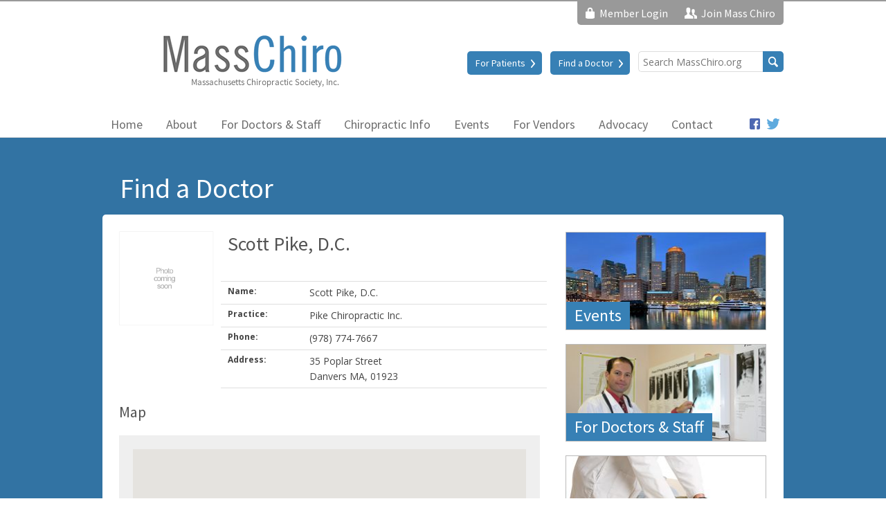

--- FILE ---
content_type: text/html; charset=UTF-8
request_url: https://www.masschiro.org/find-a-doctor/scott-pike/
body_size: 11800
content:
<!DOCTYPE html>
<html dir="ltr" lang="en-US" prefix="og: https://ogp.me/ns#">
<head>
<meta charset="UTF-8">
<meta name="viewport" content="width=device-width, initial-scale=1.0">
<title>Massachusetts Chiropractic Society, Inc. | Find a Doctor | Massachusetts Chiropractic Society, Inc.</title>
<link rel="profile" href="http://gmpg.org/xfn/11">
<link rel="pingback" href="https://www.masschiro.org/xmlrpc.php">

<meta property="og:url" content="https://www.masschiro.org/find-a-doctor/"/>
<meta property="og:image" content="https://www.masschiro.org/wp-content/themes/MCS/images/og.png">
<meta property="og:image:type" content="image/png">
<meta property="og:image:width" content="300">
<meta property="og:image:height" content="300">


		<!-- All in One SEO 4.9.1.1 - aioseo.com -->
	<meta name="robots" content="max-image-preview:large" />
	<link rel="canonical" href="https://www.masschiro.org/find-a-doctor/" />
	<meta name="generator" content="All in One SEO (AIOSEO) 4.9.1.1" />
		<meta property="og:locale" content="en_US" />
		<meta property="og:site_name" content="Massachusetts Chiropractic Society, Inc. |" />
		<meta property="og:type" content="article" />
		<meta property="og:title" content="Find a Doctor | Massachusetts Chiropractic Society, Inc." />
		<meta property="og:url" content="https://www.masschiro.org/find-a-doctor/" />
		<meta property="article:published_time" content="2016-11-04T00:18:28+00:00" />
		<meta property="article:modified_time" content="2016-11-04T00:20:17+00:00" />
		<meta name="twitter:card" content="summary" />
		<meta name="twitter:title" content="Find a Doctor | Massachusetts Chiropractic Society, Inc." />
		<script type="application/ld+json" class="aioseo-schema">
			{"@context":"https:\/\/schema.org","@graph":[{"@type":"BreadcrumbList","@id":"https:\/\/www.masschiro.org\/find-a-doctor\/#breadcrumblist","itemListElement":[{"@type":"ListItem","@id":"https:\/\/www.masschiro.org#listItem","position":1,"name":"Home","item":"https:\/\/www.masschiro.org","nextItem":{"@type":"ListItem","@id":"https:\/\/www.masschiro.org\/find-a-doctor\/#listItem","name":"Find a Doctor"}},{"@type":"ListItem","@id":"https:\/\/www.masschiro.org\/find-a-doctor\/#listItem","position":2,"name":"Find a Doctor","previousItem":{"@type":"ListItem","@id":"https:\/\/www.masschiro.org#listItem","name":"Home"}}]},{"@type":"Organization","@id":"https:\/\/www.masschiro.org\/#organization","name":"Massachusetts Chiropractic Society, Inc.","url":"https:\/\/www.masschiro.org\/"},{"@type":"WebPage","@id":"https:\/\/www.masschiro.org\/find-a-doctor\/#webpage","url":"https:\/\/www.masschiro.org\/find-a-doctor\/","name":"Find a Doctor | Massachusetts Chiropractic Society, Inc.","inLanguage":"en-US","isPartOf":{"@id":"https:\/\/www.masschiro.org\/#website"},"breadcrumb":{"@id":"https:\/\/www.masschiro.org\/find-a-doctor\/#breadcrumblist"},"datePublished":"2016-11-04T00:18:28-04:00","dateModified":"2016-11-04T00:20:17-04:00"},{"@type":"WebSite","@id":"https:\/\/www.masschiro.org\/#website","url":"https:\/\/www.masschiro.org\/","name":"Massachusetts Chiropractic Society, Inc.","inLanguage":"en-US","publisher":{"@id":"https:\/\/www.masschiro.org\/#organization"}}]}
		</script>
		<!-- All in One SEO -->

<link rel='dns-prefetch' href='//www.google.com' />
<link rel='dns-prefetch' href='//masschiro.ce21.com' />
<link rel='dns-prefetch' href='//fonts.googleapis.com' />
<link rel="alternate" type="application/rss+xml" title="Massachusetts Chiropractic Society, Inc. &raquo; Feed" href="https://www.masschiro.org/feed/" />
<link rel="alternate" type="text/calendar" title="Massachusetts Chiropractic Society, Inc. &raquo; iCal Feed" href="https://www.masschiro.org/events/?ical=1" />
<link rel="alternate" title="oEmbed (JSON)" type="application/json+oembed" href="https://www.masschiro.org/wp-json/oembed/1.0/embed?url=https%3A%2F%2Fwww.masschiro.org%2Ffind-a-doctor%2F" />
<link rel="alternate" title="oEmbed (XML)" type="text/xml+oembed" href="https://www.masschiro.org/wp-json/oembed/1.0/embed?url=https%3A%2F%2Fwww.masschiro.org%2Ffind-a-doctor%2F&#038;format=xml" />
<style id='wp-img-auto-sizes-contain-inline-css' type='text/css'>
img:is([sizes=auto i],[sizes^="auto," i]){contain-intrinsic-size:3000px 1500px}
/*# sourceURL=wp-img-auto-sizes-contain-inline-css */
</style>
<link rel='stylesheet' id='wc-authorize-net-cim-credit-card-checkout-block-css' href='https://www.masschiro.org/wp-content/plugins/woocommerce-gateway-authorize-net-cim/assets/css/blocks/wc-authorize-net-cim-checkout-block.css?ver=1769105036' type='text/css' media='all' />
<link rel='stylesheet' id='wc-authorize-net-cim-echeck-checkout-block-css' href='https://www.masschiro.org/wp-content/plugins/woocommerce-gateway-authorize-net-cim/assets/css/blocks/wc-authorize-net-cim-checkout-block.css?ver=1769105036' type='text/css' media='all' />
<link rel='stylesheet' id='dashicons-css' href='https://www.masschiro.org/wp-includes/css/dashicons.min.css?ver=6.9' type='text/css' media='all' />
<link rel='stylesheet' id='thickbox-css' href='https://www.masschiro.org/wp-includes/js/thickbox/thickbox.css?ver=6.9' type='text/css' media='all' />
<link rel='stylesheet' id='tec-variables-skeleton-css' href='https://www.masschiro.org/wp-content/plugins/event-tickets/common/build/css/variables-skeleton.css?ver=6.10.0' type='text/css' media='all' />
<link rel='stylesheet' id='tec-variables-full-css' href='https://www.masschiro.org/wp-content/plugins/event-tickets/common/build/css/variables-full.css?ver=6.10.0' type='text/css' media='all' />
<link rel='stylesheet' id='event-tickets-plus-tickets-css-css' href='https://www.masschiro.org/wp-content/plugins/event-tickets-plus/build/css/tickets.css?ver=6.9.0' type='text/css' media='all' />
<link rel='stylesheet' id='tribe-common-skeleton-style-css' href='https://www.masschiro.org/wp-content/plugins/event-tickets/common/build/css/common-skeleton.css?ver=6.10.0' type='text/css' media='all' />
<link rel='stylesheet' id='tribe-common-full-style-css' href='https://www.masschiro.org/wp-content/plugins/event-tickets/common/build/css/common-full.css?ver=6.10.0' type='text/css' media='all' />
<link rel='stylesheet' id='event-tickets-tickets-css-css' href='https://www.masschiro.org/wp-content/plugins/event-tickets/build/css/tickets.css?ver=5.27.2' type='text/css' media='all' />
<link rel='stylesheet' id='event-tickets-tickets-rsvp-css-css' href='https://www.masschiro.org/wp-content/plugins/event-tickets/build/css/rsvp-v1.css?ver=5.27.2' type='text/css' media='all' />
<link rel='stylesheet' id='wp-block-library-css' href='https://www.masschiro.org/wp-includes/css/dist/block-library/style.min.css?ver=6.9' type='text/css' media='all' />
<link rel='stylesheet' id='wc-blocks-style-css' href='https://www.masschiro.org/wp-content/plugins/woocommerce/assets/client/blocks/wc-blocks.css?ver=wc-10.4.0' type='text/css' media='all' />
<style id='global-styles-inline-css' type='text/css'>
:root{--wp--preset--aspect-ratio--square: 1;--wp--preset--aspect-ratio--4-3: 4/3;--wp--preset--aspect-ratio--3-4: 3/4;--wp--preset--aspect-ratio--3-2: 3/2;--wp--preset--aspect-ratio--2-3: 2/3;--wp--preset--aspect-ratio--16-9: 16/9;--wp--preset--aspect-ratio--9-16: 9/16;--wp--preset--color--black: #000000;--wp--preset--color--cyan-bluish-gray: #abb8c3;--wp--preset--color--white: #ffffff;--wp--preset--color--pale-pink: #f78da7;--wp--preset--color--vivid-red: #cf2e2e;--wp--preset--color--luminous-vivid-orange: #ff6900;--wp--preset--color--luminous-vivid-amber: #fcb900;--wp--preset--color--light-green-cyan: #7bdcb5;--wp--preset--color--vivid-green-cyan: #00d084;--wp--preset--color--pale-cyan-blue: #8ed1fc;--wp--preset--color--vivid-cyan-blue: #0693e3;--wp--preset--color--vivid-purple: #9b51e0;--wp--preset--gradient--vivid-cyan-blue-to-vivid-purple: linear-gradient(135deg,rgb(6,147,227) 0%,rgb(155,81,224) 100%);--wp--preset--gradient--light-green-cyan-to-vivid-green-cyan: linear-gradient(135deg,rgb(122,220,180) 0%,rgb(0,208,130) 100%);--wp--preset--gradient--luminous-vivid-amber-to-luminous-vivid-orange: linear-gradient(135deg,rgb(252,185,0) 0%,rgb(255,105,0) 100%);--wp--preset--gradient--luminous-vivid-orange-to-vivid-red: linear-gradient(135deg,rgb(255,105,0) 0%,rgb(207,46,46) 100%);--wp--preset--gradient--very-light-gray-to-cyan-bluish-gray: linear-gradient(135deg,rgb(238,238,238) 0%,rgb(169,184,195) 100%);--wp--preset--gradient--cool-to-warm-spectrum: linear-gradient(135deg,rgb(74,234,220) 0%,rgb(151,120,209) 20%,rgb(207,42,186) 40%,rgb(238,44,130) 60%,rgb(251,105,98) 80%,rgb(254,248,76) 100%);--wp--preset--gradient--blush-light-purple: linear-gradient(135deg,rgb(255,206,236) 0%,rgb(152,150,240) 100%);--wp--preset--gradient--blush-bordeaux: linear-gradient(135deg,rgb(254,205,165) 0%,rgb(254,45,45) 50%,rgb(107,0,62) 100%);--wp--preset--gradient--luminous-dusk: linear-gradient(135deg,rgb(255,203,112) 0%,rgb(199,81,192) 50%,rgb(65,88,208) 100%);--wp--preset--gradient--pale-ocean: linear-gradient(135deg,rgb(255,245,203) 0%,rgb(182,227,212) 50%,rgb(51,167,181) 100%);--wp--preset--gradient--electric-grass: linear-gradient(135deg,rgb(202,248,128) 0%,rgb(113,206,126) 100%);--wp--preset--gradient--midnight: linear-gradient(135deg,rgb(2,3,129) 0%,rgb(40,116,252) 100%);--wp--preset--font-size--small: 13px;--wp--preset--font-size--medium: 20px;--wp--preset--font-size--large: 36px;--wp--preset--font-size--x-large: 42px;--wp--preset--spacing--20: 0.44rem;--wp--preset--spacing--30: 0.67rem;--wp--preset--spacing--40: 1rem;--wp--preset--spacing--50: 1.5rem;--wp--preset--spacing--60: 2.25rem;--wp--preset--spacing--70: 3.38rem;--wp--preset--spacing--80: 5.06rem;--wp--preset--shadow--natural: 6px 6px 9px rgba(0, 0, 0, 0.2);--wp--preset--shadow--deep: 12px 12px 50px rgba(0, 0, 0, 0.4);--wp--preset--shadow--sharp: 6px 6px 0px rgba(0, 0, 0, 0.2);--wp--preset--shadow--outlined: 6px 6px 0px -3px rgb(255, 255, 255), 6px 6px rgb(0, 0, 0);--wp--preset--shadow--crisp: 6px 6px 0px rgb(0, 0, 0);}:where(.is-layout-flex){gap: 0.5em;}:where(.is-layout-grid){gap: 0.5em;}body .is-layout-flex{display: flex;}.is-layout-flex{flex-wrap: wrap;align-items: center;}.is-layout-flex > :is(*, div){margin: 0;}body .is-layout-grid{display: grid;}.is-layout-grid > :is(*, div){margin: 0;}:where(.wp-block-columns.is-layout-flex){gap: 2em;}:where(.wp-block-columns.is-layout-grid){gap: 2em;}:where(.wp-block-post-template.is-layout-flex){gap: 1.25em;}:where(.wp-block-post-template.is-layout-grid){gap: 1.25em;}.has-black-color{color: var(--wp--preset--color--black) !important;}.has-cyan-bluish-gray-color{color: var(--wp--preset--color--cyan-bluish-gray) !important;}.has-white-color{color: var(--wp--preset--color--white) !important;}.has-pale-pink-color{color: var(--wp--preset--color--pale-pink) !important;}.has-vivid-red-color{color: var(--wp--preset--color--vivid-red) !important;}.has-luminous-vivid-orange-color{color: var(--wp--preset--color--luminous-vivid-orange) !important;}.has-luminous-vivid-amber-color{color: var(--wp--preset--color--luminous-vivid-amber) !important;}.has-light-green-cyan-color{color: var(--wp--preset--color--light-green-cyan) !important;}.has-vivid-green-cyan-color{color: var(--wp--preset--color--vivid-green-cyan) !important;}.has-pale-cyan-blue-color{color: var(--wp--preset--color--pale-cyan-blue) !important;}.has-vivid-cyan-blue-color{color: var(--wp--preset--color--vivid-cyan-blue) !important;}.has-vivid-purple-color{color: var(--wp--preset--color--vivid-purple) !important;}.has-black-background-color{background-color: var(--wp--preset--color--black) !important;}.has-cyan-bluish-gray-background-color{background-color: var(--wp--preset--color--cyan-bluish-gray) !important;}.has-white-background-color{background-color: var(--wp--preset--color--white) !important;}.has-pale-pink-background-color{background-color: var(--wp--preset--color--pale-pink) !important;}.has-vivid-red-background-color{background-color: var(--wp--preset--color--vivid-red) !important;}.has-luminous-vivid-orange-background-color{background-color: var(--wp--preset--color--luminous-vivid-orange) !important;}.has-luminous-vivid-amber-background-color{background-color: var(--wp--preset--color--luminous-vivid-amber) !important;}.has-light-green-cyan-background-color{background-color: var(--wp--preset--color--light-green-cyan) !important;}.has-vivid-green-cyan-background-color{background-color: var(--wp--preset--color--vivid-green-cyan) !important;}.has-pale-cyan-blue-background-color{background-color: var(--wp--preset--color--pale-cyan-blue) !important;}.has-vivid-cyan-blue-background-color{background-color: var(--wp--preset--color--vivid-cyan-blue) !important;}.has-vivid-purple-background-color{background-color: var(--wp--preset--color--vivid-purple) !important;}.has-black-border-color{border-color: var(--wp--preset--color--black) !important;}.has-cyan-bluish-gray-border-color{border-color: var(--wp--preset--color--cyan-bluish-gray) !important;}.has-white-border-color{border-color: var(--wp--preset--color--white) !important;}.has-pale-pink-border-color{border-color: var(--wp--preset--color--pale-pink) !important;}.has-vivid-red-border-color{border-color: var(--wp--preset--color--vivid-red) !important;}.has-luminous-vivid-orange-border-color{border-color: var(--wp--preset--color--luminous-vivid-orange) !important;}.has-luminous-vivid-amber-border-color{border-color: var(--wp--preset--color--luminous-vivid-amber) !important;}.has-light-green-cyan-border-color{border-color: var(--wp--preset--color--light-green-cyan) !important;}.has-vivid-green-cyan-border-color{border-color: var(--wp--preset--color--vivid-green-cyan) !important;}.has-pale-cyan-blue-border-color{border-color: var(--wp--preset--color--pale-cyan-blue) !important;}.has-vivid-cyan-blue-border-color{border-color: var(--wp--preset--color--vivid-cyan-blue) !important;}.has-vivid-purple-border-color{border-color: var(--wp--preset--color--vivid-purple) !important;}.has-vivid-cyan-blue-to-vivid-purple-gradient-background{background: var(--wp--preset--gradient--vivid-cyan-blue-to-vivid-purple) !important;}.has-light-green-cyan-to-vivid-green-cyan-gradient-background{background: var(--wp--preset--gradient--light-green-cyan-to-vivid-green-cyan) !important;}.has-luminous-vivid-amber-to-luminous-vivid-orange-gradient-background{background: var(--wp--preset--gradient--luminous-vivid-amber-to-luminous-vivid-orange) !important;}.has-luminous-vivid-orange-to-vivid-red-gradient-background{background: var(--wp--preset--gradient--luminous-vivid-orange-to-vivid-red) !important;}.has-very-light-gray-to-cyan-bluish-gray-gradient-background{background: var(--wp--preset--gradient--very-light-gray-to-cyan-bluish-gray) !important;}.has-cool-to-warm-spectrum-gradient-background{background: var(--wp--preset--gradient--cool-to-warm-spectrum) !important;}.has-blush-light-purple-gradient-background{background: var(--wp--preset--gradient--blush-light-purple) !important;}.has-blush-bordeaux-gradient-background{background: var(--wp--preset--gradient--blush-bordeaux) !important;}.has-luminous-dusk-gradient-background{background: var(--wp--preset--gradient--luminous-dusk) !important;}.has-pale-ocean-gradient-background{background: var(--wp--preset--gradient--pale-ocean) !important;}.has-electric-grass-gradient-background{background: var(--wp--preset--gradient--electric-grass) !important;}.has-midnight-gradient-background{background: var(--wp--preset--gradient--midnight) !important;}.has-small-font-size{font-size: var(--wp--preset--font-size--small) !important;}.has-medium-font-size{font-size: var(--wp--preset--font-size--medium) !important;}.has-large-font-size{font-size: var(--wp--preset--font-size--large) !important;}.has-x-large-font-size{font-size: var(--wp--preset--font-size--x-large) !important;}
/*# sourceURL=global-styles-inline-css */
</style>

<style id='classic-theme-styles-inline-css' type='text/css'>
/*! This file is auto-generated */
.wp-block-button__link{color:#fff;background-color:#32373c;border-radius:9999px;box-shadow:none;text-decoration:none;padding:calc(.667em + 2px) calc(1.333em + 2px);font-size:1.125em}.wp-block-file__button{background:#32373c;color:#fff;text-decoration:none}
/*# sourceURL=/wp-includes/css/classic-themes.min.css */
</style>
<link rel='stylesheet' id='single-sign-on-ce21-css' href='https://www.masschiro.org/wp-content/plugins/ce21-suite/public/css/single-sign-on-ce21-public.css?ver=2.1.1' type='text/css' media='all' />
<link rel='stylesheet' id='ce21programslist-style-css' href='https://www.masschiro.org/wp-content/plugins/ce21-suite/public/ce21programslist/css/stylesheet.css?ver=2.1.1' type='text/css' media='all' />
<link rel='stylesheet' id='core-main.min.css-css' href='https://www.masschiro.org/wp-content/plugins/ce21-suite/public/css/fullcalendar-4.4.2/core/main.min.css?ver=2.1.1' type='text/css' media='all' />
<link rel='stylesheet' id='daygrid-main.min.css-css' href='https://www.masschiro.org/wp-content/plugins/ce21-suite/public/css/fullcalendar-4.4.2/daygrid/main.min.css?ver=2.1.1' type='text/css' media='all' />
<link rel='stylesheet' id='ce21-custom-css-wp-css' href='https://masschiro.ce21.com/customcss/wp?t=22%2F01%2F202618&#038;ver=2.1.1' type='text/css' media='all' />
<link rel='stylesheet' id='woocommerce-layout-css' href='https://www.masschiro.org/wp-content/plugins/woocommerce/assets/css/woocommerce-layout.css?ver=10.4.0' type='text/css' media='all' />
<link rel='stylesheet' id='woocommerce-smallscreen-css' href='https://www.masschiro.org/wp-content/plugins/woocommerce/assets/css/woocommerce-smallscreen.css?ver=10.4.0' type='text/css' media='only screen and (max-width: 768px)' />
<link rel='stylesheet' id='woocommerce-general-css' href='https://www.masschiro.org/wp-content/plugins/woocommerce/assets/css/woocommerce.css?ver=10.4.0' type='text/css' media='all' />
<style id='woocommerce-inline-inline-css' type='text/css'>
.woocommerce form .form-row .required { visibility: visible; }
/*# sourceURL=woocommerce-inline-inline-css */
</style>
<link rel='stylesheet' id='wpbdp-zip-module-css' href='https://www.masschiro.org/wp-content/plugins/business-directory-zipcodesearch/resources/styles.min.css?ver=6.9' type='text/css' media='all' />
<link rel='stylesheet' id='_cdev-bootstrap-css' href='https://www.masschiro.org/wp-content/themes/MCS/includes/bootstrap/bootstrap.min.css?ver=6.9' type='text/css' media='all' />
<link rel='stylesheet' id='bxstyle-css' href='https://www.masschiro.org/wp-content/themes/MCS/includes/bxslider/jquery.bxslider.css?ver=6.9' type='text/css' media='all' />
<link rel='stylesheet' id='jScrollstyle-css' href='https://www.masschiro.org/wp-content/themes/MCS/includes/jscrollpane/jquery.jscrollpane.css?ver=6.9' type='text/css' media='all' />
<link rel='stylesheet' id='_cdev-fonts-css' href='https://fonts.googleapis.com/css?family=Open+Sans%3A400%2C700%7CSource+Sans+Pro%3A400%2C600&#038;ver=6.9' type='text/css' media='all' />
<link rel='stylesheet' id='_cdev-style-css' href='https://www.masschiro.org/wp-content/themes/MCS/style.css?ver=6.9' type='text/css' media='all' />
<link rel='stylesheet' id='sv-wc-payment-gateway-payment-form-v5_15_12-css' href='https://www.masschiro.org/wp-content/plugins/woocommerce-gateway-authorize-net-cim/vendor/skyverge/wc-plugin-framework/woocommerce/payment-gateway/assets/css/frontend/sv-wc-payment-gateway-payment-form.min.css?ver=5.15.12' type='text/css' media='all' />
<link rel='stylesheet' id='wpbdp-widgets-css' href='https://www.masschiro.org/wp-content/plugins/business-directory-plugin/core/css/widgets.min.css?ver=6.9' type='text/css' media='all' />
<link rel='stylesheet' id='wpbdp-dnd-upload-css' href='https://www.masschiro.org/wp-content/plugins/business-directory-plugin/core/css/dnd-upload.min.css?ver=6.9' type='text/css' media='all' />
<link rel='stylesheet' id='wpbdp-base-css-css' href='https://www.masschiro.org/wp-content/plugins/business-directory-plugin/core/css/wpbdp.min.css?ver=6.9' type='text/css' media='all' />
<link rel='stylesheet' id='event-tickets-rsvp-css' href='https://www.masschiro.org/wp-content/plugins/event-tickets/build/css/rsvp.css?ver=5.27.2' type='text/css' media='all' />
<link rel='stylesheet' id='wpbdp-googlemaps-css-css' href='https://www.masschiro.org/wp-content/plugins/business-directory-googlemaps/resources/googlemaps.min.css?ver=6.9' type='text/css' media='all' />
<script type="text/javascript" src="https://www.masschiro.org/wp-includes/js/jquery/jquery.min.js?ver=3.7.1" id="jquery-core-js"></script>
<script type="text/javascript" src="https://www.masschiro.org/wp-includes/js/jquery/jquery-migrate.min.js?ver=3.4.1" id="jquery-migrate-js"></script>
<script type="text/javascript" id="ajax-login-script-js-extra">
/* <![CDATA[ */
var ajax_login_object = {"ajaxurl":"https://www.masschiro.org/wp-admin/admin-ajax.php","redirecturl":"https://www.masschiro.org","loadingmessage":"Sending user info, please wait..."};
//# sourceURL=ajax-login-script-js-extra
/* ]]> */
</script>
<script type="text/javascript" src="https://www.masschiro.org/wp-content/plugins/ce21-suite/public/js/single-sign-on-ce21-ajax.js?ver=6.9" id="ajax-login-script-js"></script>
<script type="text/javascript" src="https://www.masschiro.org/wp-content/plugins/ce21-suite/public/js/single-sign-on-ce21-public.js?ver=2.1.1" id="single-sign-on-ce21-js"></script>
<script type="text/javascript" src="https://www.masschiro.org/wp-content/plugins/ce21-suite/public/js/fullcalendar-4.4.2/core/main.min.js?ver=2.1.1" id="core-main.min.js-js"></script>
<script type="text/javascript" src="https://www.masschiro.org/wp-content/plugins/ce21-suite/public/js/fullcalendar-4.4.2/daygrid/main.min.js?ver=2.1.1" id="daygrid-main.min.js-js"></script>
<script type="text/javascript" src="https://www.masschiro.org/wp-content/plugins/ce21-suite/public/js/fullcalendar-4.4.2/interaction/main.min.js?ver=2.1.1" id="interaction-main.min.js-js"></script>
<script type="text/javascript" src="https://www.masschiro.org/wp-content/plugins/ce21-suite/admin/js/popper.js?ver=6.9" id="ppper-js"></script>
<script type="text/javascript" src="https://www.masschiro.org/wp-content/plugins/ce21-suite/admin/js/tooltip.js?ver=6.9" id="tltip-js"></script>
<script type="text/javascript" src="https://www.masschiro.org/wp-content/plugins/woocommerce/assets/js/jquery-blockui/jquery.blockUI.min.js?ver=2.7.0-wc.10.4.0" id="wc-jquery-blockui-js" defer="defer" data-wp-strategy="defer"></script>
<script type="text/javascript" src="https://www.masschiro.org/wp-content/plugins/woocommerce/assets/js/js-cookie/js.cookie.min.js?ver=2.1.4-wc.10.4.0" id="wc-js-cookie-js" defer="defer" data-wp-strategy="defer"></script>
<script type="text/javascript" id="woocommerce-js-extra">
/* <![CDATA[ */
var woocommerce_params = {"ajax_url":"/wp-admin/admin-ajax.php","wc_ajax_url":"/?wc-ajax=%%endpoint%%","i18n_password_show":"Show password","i18n_password_hide":"Hide password"};
//# sourceURL=woocommerce-js-extra
/* ]]> */
</script>
<script type="text/javascript" src="https://www.masschiro.org/wp-content/plugins/woocommerce/assets/js/frontend/woocommerce.min.js?ver=10.4.0" id="woocommerce-js" defer="defer" data-wp-strategy="defer"></script>
<script type="text/javascript" src="https://www.masschiro.org/wp-includes/js/jquery/ui/core.min.js?ver=1.13.3" id="jquery-ui-core-js"></script>
<script type="text/javascript" src="https://www.masschiro.org/wp-content/plugins/business-directory-plugin/vendors/jQuery-File-Upload-9.5.7/js/jquery.iframe-transport.min.js?ver=6.9" id="jquery-file-upload-iframe-transport-js"></script>
<script type="text/javascript" src="https://www.masschiro.org/wp-content/plugins/business-directory-plugin/vendors/jQuery-File-Upload-9.5.7/js/jquery.fileupload.min.js?ver=6.9" id="jquery-file-upload-js"></script>
<script type="text/javascript" src="https://www.masschiro.org/wp-content/plugins/business-directory-plugin/core/js/dnd-upload.min.js?ver=6.9" id="wpbdp-dnd-upload-js"></script>
<script type="text/javascript" src="https://www.masschiro.org/wp-content/plugins/business-directory-plugin/core/js/wpbdp.min.js?ver=6.9" id="wpbdp-js-js"></script>
<script type="text/javascript" src="https://www.masschiro.org/wp-content/plugins/business-directory-plugin/core/js/recaptcha.min.js?ver=1" id="wpbdp-recaptcha-js"></script>
<script type="text/javascript" src="https://www.google.com/recaptcha/api.js?onload=wpbdp_recaptcha_callback&amp;render=explicit&amp;ver=6.9" id="google-recaptcha-js"></script>
<script type="text/javascript" src="https://maps.google.com/maps/api/js?key=AIzaSyDiAo1JLsyIuu3GbE35n0GsLunMquuZVvc" id="googlemaps-api-js"></script>
<script type="text/javascript" src="https://www.masschiro.org/wp-content/plugins/business-directory-googlemaps/resources/oms.min.js?ver=6.9" id="oms-js-js"></script>
<script type="text/javascript" src="https://www.masschiro.org/wp-content/plugins/business-directory-googlemaps/resources/googlemaps.min.js?ver=6.9" id="wpbdp-googlemaps-js-js"></script>
<link rel="https://api.w.org/" href="https://www.masschiro.org/wp-json/" /><link rel="alternate" title="JSON" type="application/json" href="https://www.masschiro.org/wp-json/wp/v2/pages/232" /><link rel="EditURI" type="application/rsd+xml" title="RSD" href="https://www.masschiro.org/xmlrpc.php?rsd" />

<link rel='shortlink' href='https://www.masschiro.org/?p=232' />
<script type="text/javascript">var isBootstrapUse = false;</script><meta name="et-api-version" content="v1"><meta name="et-api-origin" content="https://www.masschiro.org"><link rel="https://theeventscalendar.com/" href="https://www.masschiro.org/wp-json/tribe/tickets/v1/" /><meta name="tec-api-version" content="v1"><meta name="tec-api-origin" content="https://www.masschiro.org"><link rel="alternate" href="https://www.masschiro.org/wp-json/tribe/events/v1/" />	<noscript><style>.woocommerce-product-gallery{ opacity: 1 !important; }</style></noscript>
	
<!-- Business Directory RSS feed -->
<link rel="alternate" type="application/rss+xml" title="Find a Doctor Feed" href="https://www.masschiro.org/feed/?post_type=wpbdp_listing" /> 
<link rel="canonical" href="https://www.masschiro.org/find-a-doctor/scott-pike/" /><meta property="og:type" content="website" /><meta property="og:title" content="Scott Pike" /><meta property="og:url" content="https://www.masschiro.org/find-a-doctor/scott-pike/" /><meta property="og:description" content="" />
</head>

<body class="wp-singular page-template page-template-page-business-directory page-template-page-business-directory-php page page-id-232 wp-theme-MCS theme-MCS woocommerce-no-js tribe-no-js business-directory tribe-theme-MCS" itemscope="itemscope" itemtype="http://schema.org/WebPage">


<!-- Navigation Mobile -->
  <div class="mobband"></div>
  
  <div id="headermob">
  
  <div class="menu-mob">		
  
  <div id="menuLink"><a href="#" class="mainmenu" accesskey="1"></a></div>
	  
  <div class="menuwrap"> 
  <nav>
      
	<div class="tools">
				<a href="https://www.masschiro.org/chiropractic-info/" class="arrow">For Patients</a>
		<a href="https://www.masschiro.org/find-a-doctor/" class="arrow">Find a Doctor</a>
	</div>
	  
  <div class="clearfloats" style="height:20px;"><!-- --></div>	
	  
  
  <div class="menu-main-menu-container"><ul id="menu-main-menu" class="menu"><li id="menu-item-20" class="menu-item menu-item-type-post_type menu-item-object-page menu-item-home menu-item-20"><a href="https://www.masschiro.org/">Home</a></li>
<li id="menu-item-16" class="menu-item menu-item-type-post_type menu-item-object-page menu-item-16"><a href="https://www.masschiro.org/about/">About</a></li>
<li id="menu-item-19" class="menu-item menu-item-type-post_type menu-item-object-page menu-item-19"><a href="https://www.masschiro.org/for-doctors-staff/">For Doctors &#038; Staff</a></li>
<li id="menu-item-17" class="menu-item menu-item-type-post_type menu-item-object-page menu-item-17"><a href="https://www.masschiro.org/chiropractic-info/">Chiropractic Info</a></li>
<li id="menu-item-22" class="menu-item menu-item-type-custom menu-item-object-custom menu-item-22"><a href="https://www.masschiro.org/events">Events</a></li>
<li id="menu-item-1568" class="menu-item menu-item-type-post_type menu-item-object-page menu-item-1568"><a href="https://www.masschiro.org/for-vendors/">For Vendors</a></li>
<li id="menu-item-7462" class="menu-item menu-item-type-post_type menu-item-object-page menu-item-7462"><a href="https://www.masschiro.org/advocacy/">Advocacy</a></li>
<li id="menu-item-18" class="menu-item menu-item-type-post_type menu-item-object-page menu-item-18"><a href="https://www.masschiro.org/contact/">Contact</a></li>
</ul></div>      
  <div class="clearfloats"><!-- --></div>
      
  <form role="search" method="get" class="search-form" action="https://www.masschiro.org/">
	<label>
		<input type="search" class="search-field" placeholder="Search MassChiro.org" value="" name="s" title="">
	</label>
	<input type="submit" class="search-submit" value="Search">
</form>
	  
  <div class="clearfloats" style="height:30px;"><!-- --></div>	
      
  <div class="memberlinks">
        <a href="https://machiro.ce21.com/account/login" class="login">Member Login</a>
        <a href="https://www.masschiro.org/for-doctors-staff/masschiro-application/" class="join">Join Mass Chiro</a>
   </div>
      
      
  </nav>           
  </div>
  
  </div>
  
  </div>
  <!-- // Navigation Mobile -->
  
  
  
<header id="masthead" class="site-header" role="banner" itemscope="itemscope" itemtype="http://schema.org/WPHeader">
	<div class="container no-pad">
		<div class="row">
			<div class="col-sm-12 site-header-inner">
            
				<div class="site-branding">
					<h1 class="site-title" itemprop="headline"><a href="https://www.masschiro.org/" title="Massachusetts Chiropractic Society, Inc." rel="home">Massachusetts Chiropractic Society, Inc.</a></h1>
				</div>
                
                <div class="header-right">
                
                    <div class="memberlinks">
                        						<a href="https://machiro.ce21.com/account/login" class="login">Member Login</a>
												<a href="https://www.masschiro.org/for-doctors-staff/masschiro-application/" class="join">Join Mass Chiro</a>
                    </div>
                    
                    <div class="tools">
												<a href="https://www.masschiro.org/chiropractic-info/" class="arrow">For Patients</a>
                        <a href="https://www.masschiro.org/find-a-doctor/" class="arrow">Find a Doctor</a>
                        <form role="search" method="get" class="search-form" action="https://www.masschiro.org/">
	<label>
		<input type="search" class="search-field" placeholder="Search MassChiro.org" value="" name="s" title="">
	</label>
	<input type="submit" class="search-submit" value="Search">
</form>
                    </div>
                
                </div>
                
                <div class="site-navigation">
                  <nav itemscope="itemscope" itemtype="http://schema.org/SiteNavigationElement">
                      <!-- Desk Menu -->
                      <div class="nav-container"><ul id="main-menu" class="nav-menu"><li class="menu-item menu-item-type-post_type menu-item-object-page menu-item-home menu-item-20"><a href="https://www.masschiro.org/">Home</a></li>
<li class="menu-item menu-item-type-post_type menu-item-object-page menu-item-has-children menu-item-16"><a href="https://www.masschiro.org/about/">About</a>
<ul class="sub-menu">
	<li id="menu-item-387" class="menu-item menu-item-type-post_type menu-item-object-page menu-item-387"><a href="https://www.masschiro.org/about/about-mcs/">About MCS</a></li>
	<li id="menu-item-289" class="menu-item menu-item-type-post_type menu-item-object-page menu-item-289"><a href="https://www.masschiro.org/about/officers-directors/">Officers &#038; Directors</a></li>
	<li id="menu-item-1588" class="menu-item menu-item-type-taxonomy menu-item-object-category menu-item-1588"><a href="https://www.masschiro.org/news/">MCS News</a></li>
	<li id="menu-item-3896" class="menu-item menu-item-type-post_type menu-item-object-page menu-item-3896"><a href="https://www.masschiro.org/about/https-www-paypal-com-donate-hosted_button_id53r2ntcdgylke/">Donate to Mass Chiro</a></li>
</ul>
</li>
<li class="menu-item menu-item-type-post_type menu-item-object-page menu-item-has-children menu-item-19"><a href="https://www.masschiro.org/for-doctors-staff/">For Doctors &#038; Staff</a>
<ul class="sub-menu">
	<li id="menu-item-32" class="menu-item menu-item-type-post_type menu-item-object-page menu-item-32"><a href="https://www.masschiro.org/for-doctors-staff/mcs-membership-benefits/">MCS Membership Benefits</a></li>
	<li id="menu-item-30" class="menu-item menu-item-type-post_type menu-item-object-page menu-item-30"><a href="https://www.masschiro.org/for-doctors-staff/masschiro-application/">MassChiro Application</a></li>
	<li id="menu-item-226" class="menu-item menu-item-type-post_type menu-item-object-page menu-item-226"><a href="https://www.masschiro.org/classifieds/">Classifieds</a></li>
	<li id="menu-item-326" class="menu-item menu-item-type-post_type menu-item-object-page menu-item-326"><a href="https://www.masschiro.org/for-doctors-staff/sponsors/">Sponsors</a></li>
	<li id="menu-item-1587" class="menu-item menu-item-type-taxonomy menu-item-object-category menu-item-1587"><a href="https://www.masschiro.org/news/">MCS News</a></li>
</ul>
</li>
<li class="menu-item menu-item-type-post_type menu-item-object-page menu-item-has-children menu-item-17"><a href="https://www.masschiro.org/chiropractic-info/">Chiropractic Info</a>
<ul class="sub-menu">
	<li id="menu-item-356" class="menu-item menu-item-type-post_type menu-item-object-page menu-item-356"><a href="https://www.masschiro.org/chiropractic-info/chiropractic-faqs/">Chiropractic FAQs</a></li>
	<li id="menu-item-357" class="menu-item menu-item-type-post_type menu-item-object-page menu-item-357"><a href="https://www.masschiro.org/chiropractic-info/links/">Links</a></li>
	<li id="menu-item-358" class="menu-item menu-item-type-post_type menu-item-object-page menu-item-358"><a href="https://www.masschiro.org/articles/">Articles</a></li>
	<li id="menu-item-359" class="menu-item menu-item-type-post_type menu-item-object-page menu-item-359"><a href="https://www.masschiro.org/research/">Research</a></li>
</ul>
</li>
<li class="menu-item menu-item-type-custom menu-item-object-custom menu-item-has-children menu-item-22"><a href="https://www.masschiro.org/events">Events</a>
<ul class="sub-menu">
	<li id="menu-item-1357" class="menu-item menu-item-type-custom menu-item-object-custom menu-item-1357"><a href="https://www.masschiro.org/events">View Upcoming Events</a></li>
</ul>
</li>
<li class="menu-item menu-item-type-post_type menu-item-object-page menu-item-has-children menu-item-1568"><a href="https://www.masschiro.org/for-vendors/">For Vendors</a>
<ul class="sub-menu">
	<li id="menu-item-1574" class="menu-item menu-item-type-post_type menu-item-object-page menu-item-1574"><a href="https://www.masschiro.org/for-vendors/vendor-information/">Sponsorship Opportunities</a></li>
	<li id="menu-item-364" class="menu-item menu-item-type-post_type menu-item-object-page menu-item-364"><a href="https://www.masschiro.org/for-vendors/advertising-rates-application/">Advertising Rates &#038; Application</a></li>
	<li id="menu-item-291" class="menu-item menu-item-type-post_type menu-item-object-page menu-item-291"><a href="https://www.masschiro.org/for-vendors/advertising-information/">Advertising Information</a></li>
</ul>
</li>
<li class="menu-item menu-item-type-post_type menu-item-object-page menu-item-7462"><a href="https://www.masschiro.org/advocacy/">Advocacy</a></li>
<li class="menu-item menu-item-type-post_type menu-item-object-page menu-item-18"><a href="https://www.masschiro.org/contact/">Contact</a></li>
</ul></div>                  </nav><!-- .site-navigation --> 
              </div><!-- .site-navigation -->
				
				
			  <div class="sociallinks">
			  		<a href="https://www.facebook.com/Massachusetts-Chiropractic-Society-Inc-453386778035354/" class="facebook" target="_blank">Facebook</a>
				    <a href="https://twitter.com/MassChiroSoc" class="twitter" target="_blank">Twitter</a>
			  </div>

			</div><!-- .col -->
		</div><!-- .row -->
	</div><!-- .container -->
</header><!-- #masthead -->


            
                  
<div class="main-content">

    
    <div id="content">
    <div class="container no-pad">
		
		
	<header class="page-header">
        
				<h1 class="page-title">Find a Doctor</h1>
				
				<div class="sharewrap">
		<span class='st_sharethis_custom' displayText=''>Share This Page</span>
		</div>
				
		<div class="clearfloats"><!-- --></div>
		
	</header><!-- .entry-header -->
        
	<div class="row backpage">

    <div class="main-content-inner col-sm-8" itemprop="mainContentOfPage" itemscope="itemscope" itemtype="http://schema.org/Blog">

	
		<article id="post-232" class="post-232 page type-page status-publish hentry" itemscope="itemscope" itemtype="http://schema.org/CreativeWork">
    	<div class="entry-content" itemprop="text">
        
		<div id="wpbdp-listing-1126" class="wpbdp-listing wpbdp-listing-1126 cf single wpbdp-listing-single normal wpbdp-normal wpbdp-level-normal wpbdp-listing-category-39 wpbdp-listing-category-masschiro-members wpbdp-listing-fee-3 wpbdp-listing-fee-free_listing" itemscope itemtype="http://schema.org/LocalBusiness">






    <div class="listing-actions cf">
                </div>




<div class="row">

	
<div class="col-sm-3">
	<div class="memberdetailimage">
	<div class="listing-thumbnail"><a href="https://www.masschiro.org/wp-content/plugins/business-directory-plugin/core/images/default-image-big.gif" class="thickbox" data-lightbox="wpbdpgal" rel="wpbdpgal"><img decoding="async" src="https://www.masschiro.org/wp-content/plugins/business-directory-plugin/core/images/default-image-big.gif" alt="Scott Pike" title="Scott Pike" border="0" width="300" class="wpbdp-thumbnail attachment-wpbdp-thumb wpbdp-single-thumbnail" /></a></div>	</div>
</div><!-- close .col -->
	
<div class="col-sm-9">
	
	
	<h2 itemprop="name">
			Scott Pike, D.C.	</h2>
	
	
	<div class="row memberdetails">
		<div class="col-sm-12">
				</div><!-- close .col -->
	</div><!-- close .row -->
	
	
	<div class="row memberdetails">
	
		<div class="col-sm-3">
		Name:
		</div><!-- close .col -->
		<div class="col-sm-9">
		Scott Pike, D.C.		</div><!-- close .col -->
		
	</div><!-- close .row -->
	
	
		
	
		<div class="row memberdetails">
		<div class="col-sm-3">
		Practice:
		</div><!-- close .col -->
		<div class="col-sm-9">
		Pike Chiropractic Inc.		</div><!-- close .col -->
	</div><!-- close .row -->
		
		
		<div class="row memberdetails">
		<div class="col-sm-3">
		Phone:
		</div><!-- close .col -->
		<div class="col-sm-9">
		(978) 774-7667		</div><!-- close .col -->
	</div><!-- close .row -->
		
	
		
	
	<div class="row memberdetails">
		<div class="col-sm-3">
		Address:
		</div><!-- close .col -->
		<div class="col-sm-9">
		35 Poplar Street				<br />Danvers		 MA, 01923		</div><!-- close .col -->
	</div><!-- close .row -->
	
	
		
		
	
		
	
	
	
</div><!-- close .col -->



	
</div><!-- close .row -->

<h3 class="docmaptitle">Map</h3>
	

<div class="cf">
<div id="wpbdp-map-0" class="wpbdp-map wpbdp-google-map auto " style=""></div>


<script type="text/javascript">
var map = new wpbdp.googlemaps.Map( 'wpbdp-map-0',
                                    {"map_uid":0,"map_type":"roadmap","animate_markers":false,"map_size":"auto","map_style_attr":"","position":"top","auto_resize":true,"show_directions":false,"listingID":1126,"zoom_level":"auto"} );
map.setLocations( [{"address":"35 Poplar Street,Danvers,MA,01923","geolocation":{"lat":42.56968699999998761995811946690082550048828125,"lng":-70.936230999999992263838066719472408294677734375,"field_hash":"14-24-25-16-0"},"title":"Scott Pike","url":"https:\/\/www.masschiro.org\/find-a-doctor\/scott-pike\/","content":"35 Poplar Street\nDanvers\nMA\n01923"}] );
map.render();

</script>
</div>
<div class="contact-form"><input type="button" class="wpbdp-show-on-mobile send-message-button wpbdp-button" value="Contact listing owner" /><div class="wpbdp-hide-on-mobile contact-form-wrapper"><h3> Send Message</h3>
<p style="display:none;"><label>Listing Title: </label>Scott Pike</p>
<br />
<form method="POST" action="https://www.masschiro.org/find-a-doctor/">
	<input type="hidden" name="action" value="sendcontactmessage" />
	<input type="hidden" name="listing_id" value="1126" />
	<input type="hidden" id="_wpnonce" name="_wpnonce" value="86d2360973" /><input type="hidden" name="_wp_http_referer" value="/find-a-doctor/scott-pike/" />
				<p>
			   <label>Your Name</label>
			   <input type="text" class="intextbox" name="commentauthorname" value="" />
			</p>
			<p>
				<label>Your Email</label>
				<input type="text" class="intextbox" name="commentauthoremail" value="" />
			</p>
	
	<p><label>Message</label><br/>
	   <textarea id="wpbdp-contact-form-message" name="commentauthormessage" rows="4" class="intextarea"></textarea>
	</p>

		<div id="wpbdp-contact-form-recaptcha"><div id="wpbdp_recaptcha_1" class="wpbdp-recaptcha" data-key="6LexrZ0UAAAAAFOs1Y01cWTZMgxHqeeviIjLRi9x"></div></div>		

	<input type="submit" class="wpbdp-button wpbdp-submit submit" value="Send" />
</form>
</div></div></div>
        
        </div><!-- .entry-content -->
    </article><!-- #post-## -->
	    
    

	</div><!-- close .col -->
	    


<div class="col-sm-4 sidebar" itemscope="itemscope" itemtype="http://schema.org/WPSideBar">

<div class="sidebar-padder">

	
	
        
<!-- List Sub Pages -->
            
            

	
	
	
	

	
	
	
	
	

	
	

	
	
    
  
    
   
	
	
	
  

	
	
	
  
 

	
	
		  <a href="http://www.masschiro.org/events/" class="bannerlink">

		  		  <img src="https://www.masschiro.org/wp-content/uploads/2016/11/sidebar_1-289x140.jpg" />
		            
		  <h3>Events</h3>
		  </a>

		
	
		


	
	
		  <a href="http://www.masschiro.org/for-doctors-staff/" class="bannerlink">

		  		  <img src="https://www.masschiro.org/wp-content/uploads/2016/11/sidebar_2-289x140.jpg" />
		            
		  <h3>For Doctors &amp; Staff</h3>
		  </a>

		
	
		


	
	
		  <a href="http://www.masschiro.org/about/" class="bannerlink">

		  		  <img src="https://www.masschiro.org/wp-content/uploads/2016/11/sidebar_3-289x140.jpg" />
		            
		  <h3>About Mass Chiro</h3>
		  </a>

		
	
		


	
	
		  <a href="http://www.masschiro.org/articles/" class="bannerlink">

		  		  <img src="https://www.masschiro.org/wp-content/uploads/2016/11/sidebar_4-289x140.jpg" />
		            
		  <h3>Articles</h3>
		  </a>

		
	
		

	
	
	

</div><!-- close .sidebar-padder -->
</div>


		</div><!-- close .row -->

	

	</div><!-- close .container -->
    </div><!-- close #content -->
</div><!-- close .main-content -->
<footer id="colophon" class="site-footer" role="contentinfo" itemscope="itemscope" itemtype="http://schema.org/WPFooter">
      
     <div class="container no-pad">
      <div class="row">
          <div class="col-sm-8 no-pad">
          	
            <h3><a href="https://www.masschiro.org/" title="Massachusetts Chiropractic Society, Inc." rel="home">Massachusetts Chiropractic Society, Inc.</a></h3>
			<div class="site-info">
			<p>400 Washington Street, Suite 102, Braintree, MA 02184  | 781-849-0000 (phone)  781-848-9941 (fax)  |  <a href="https://www.masschiro.org/contact/">contact</a></p>
            <p>&copy; 2016 - 2026 The Massachusetts Chiropractic Society, Inc. All Rights Reserved</p>
            <p class="cdev">Site by <a href="http://cdevision.com/" rel="designer" target="_blank">cdeVision</a></p>
            </div>
                  
          </div><!-- close .col -->
          
          <div class="col-sm-4 no-pad">
          
			<div class="memberlinks">
								<a href="https://machiro.ce21.com/account/login" class="login">Member Login</a>
								<a href="https://www.masschiro.org/join-mass-chiro/" class="join">Join Mass Chiro</a>
			</div>
                
          </div><!-- close .col -->
      </div><!-- close .row -->       
      </div><!-- close .container -->
    
</footer><!-- close #colophon -->

<script type="speculationrules">
{"prefetch":[{"source":"document","where":{"and":[{"href_matches":"/*"},{"not":{"href_matches":["/wp-*.php","/wp-admin/*","/wp-content/uploads/*","/wp-content/*","/wp-content/plugins/*","/wp-content/themes/MCS/*","/*\\?(.+)"]}},{"not":{"selector_matches":"a[rel~=\"nofollow\"]"}},{"not":{"selector_matches":".no-prefetch, .no-prefetch a"}}]},"eagerness":"conservative"}]}
</script>
		<script>
		( function ( body ) {
			'use strict';
			body.className = body.className.replace( /\btribe-no-js\b/, 'tribe-js' );
		} )( document.body );
		</script>
		<script type="text/javascript">jQuery(function($){		function load_authorize_net_cim_credit_card_payment_form_handler() {
			window.wc_authorize_net_cim_credit_card_payment_form_handler = new WC_Authorize_Net_Payment_Form_Handler( {"plugin_id":"authorize_net_cim","id":"authorize_net_cim_credit_card","id_dasherized":"authorize-net-cim-credit-card","type":"credit-card","csc_required":true,"csc_required_for_tokens":false,"logging_enabled":false,"lightbox_enabled":false,"login_id":"8H7722VccnG3","client_key":"6H9V625T3nT7ShsmE93d8uvLJeCxshNfxYT2K7Hpyqz5ELN78bP7VE7NTERB4ez9","general_error":"An error occurred, please try again or try an alternate form of payment.","ajax_url":"https:\/\/www.masschiro.org\/wp-admin\/admin-ajax.php","ajax_log_nonce":"ea33c07259","enabled_card_types":["visa","mastercard","amex","discover","dinersclub","jcb"]} );window.jQuery( document.body ).trigger( "update_checkout" );		}

		try {

			if ( 'undefined' !== typeof WC_Authorize_Net_Payment_Form_Handler ) {
				load_authorize_net_cim_credit_card_payment_form_handler();
			} else {
				window.jQuery( document.body ).on( 'wc_authorize_net_payment_form_handler_loaded', load_authorize_net_cim_credit_card_payment_form_handler );
			}

		} catch ( err ) {

			
		var errorName    = '',
		    errorMessage = '';

		if ( 'undefined' === typeof err || 0 === err.length || ! err ) {
			errorName    = 'A script error has occurred.';
			errorMessage = 'The script WC_Authorize_Net_Payment_Form_Handler could not be loaded.';
		} else {
			errorName    = 'undefined' !== typeof err.name    ? err.name    : '';
			errorMessage = 'undefined' !== typeof err.message ? err.message : '';
		}

		
		jQuery.post( 'https://www.masschiro.org/wp-admin/admin-ajax.php', {
			action:   'wc_authorize_net_cim_credit_card_payment_form_log_script_event',
			security: '96a73f6d95',
			name:     errorName,
			message:  errorMessage,
		} );

				}
		});</script><script type="text/javascript">jQuery(function($){		function load_authorize_net_cim_echeck_payment_form_handler() {
			window.wc_authorize_net_cim_echeck_payment_form_handler = new WC_Authorize_Net_Payment_Form_Handler( {"plugin_id":"authorize_net_cim","id":"authorize_net_cim_echeck","id_dasherized":"authorize-net-cim-echeck","type":"echeck","csc_required":false,"csc_required_for_tokens":false,"logging_enabled":false,"lightbox_enabled":false,"login_id":"8H7722VccnG3","client_key":"6H9V625T3nT7ShsmE93d8uvLJeCxshNfxYT2K7Hpyqz5ELN78bP7VE7NTERB4ez9","general_error":"An error occurred, please try again or try an alternate form of payment.","ajax_url":"https:\/\/www.masschiro.org\/wp-admin\/admin-ajax.php","ajax_log_nonce":"22b024f911"} );window.jQuery( document.body ).trigger( "update_checkout" );		}

		try {

			if ( 'undefined' !== typeof WC_Authorize_Net_Payment_Form_Handler ) {
				load_authorize_net_cim_echeck_payment_form_handler();
			} else {
				window.jQuery( document.body ).on( 'wc_authorize_net_payment_form_handler_loaded', load_authorize_net_cim_echeck_payment_form_handler );
			}

		} catch ( err ) {

			
		var errorName    = '',
		    errorMessage = '';

		if ( 'undefined' === typeof err || 0 === err.length || ! err ) {
			errorName    = 'A script error has occurred.';
			errorMessage = 'The script WC_Authorize_Net_Payment_Form_Handler could not be loaded.';
		} else {
			errorName    = 'undefined' !== typeof err.name    ? err.name    : '';
			errorMessage = 'undefined' !== typeof err.message ? err.message : '';
		}

		
		jQuery.post( 'https://www.masschiro.org/wp-admin/admin-ajax.php', {
			action:   'wc_authorize_net_cim_echeck_payment_form_log_script_event',
			security: '2a6f677762',
			name:     errorName,
			message:  errorMessage,
		} );

				}
		});</script><script> /* <![CDATA[ */var tribe_l10n_datatables = {"aria":{"sort_ascending":": activate to sort column ascending","sort_descending":": activate to sort column descending"},"length_menu":"Show _MENU_ entries","empty_table":"No data available in table","info":"Showing _START_ to _END_ of _TOTAL_ entries","info_empty":"Showing 0 to 0 of 0 entries","info_filtered":"(filtered from _MAX_ total entries)","zero_records":"No matching records found","search":"Search:","all_selected_text":"All items on this page were selected. ","select_all_link":"Select all pages","clear_selection":"Clear Selection.","pagination":{"all":"All","next":"Next","previous":"Previous"},"select":{"rows":{"0":"","_":": Selected %d rows","1":": Selected 1 row"}},"datepicker":{"dayNames":["Sunday","Monday","Tuesday","Wednesday","Thursday","Friday","Saturday"],"dayNamesShort":["Sun","Mon","Tue","Wed","Thu","Fri","Sat"],"dayNamesMin":["S","M","T","W","T","F","S"],"monthNames":["January","February","March","April","May","June","July","August","September","October","November","December"],"monthNamesShort":["January","February","March","April","May","June","July","August","September","October","November","December"],"monthNamesMin":["Jan","Feb","Mar","Apr","May","Jun","Jul","Aug","Sep","Oct","Nov","Dec"],"nextText":"Next","prevText":"Prev","currentText":"Today","closeText":"Done","today":"Today","clear":"Clear"},"registration_prompt":"There is unsaved attendee information. Are you sure you want to continue?"};/* ]]> */ </script>	<script type='text/javascript'>
		(function () {
			var c = document.body.className;
			c = c.replace(/woocommerce-no-js/, 'woocommerce-js');
			document.body.className = c;
		})();
	</script>
	<script type="text/javascript" id="thickbox-js-extra">
/* <![CDATA[ */
var thickboxL10n = {"next":"Next \u003E","prev":"\u003C Prev","image":"Image","of":"of","close":"Close","noiframes":"This feature requires inline frames. You have iframes disabled or your browser does not support them.","loadingAnimation":"https://www.masschiro.org/wp-includes/js/thickbox/loadingAnimation.gif"};
//# sourceURL=thickbox-js-extra
/* ]]> */
</script>
<script type="text/javascript" src="https://www.masschiro.org/wp-includes/js/thickbox/thickbox.js?ver=3.1-20121105" id="thickbox-js"></script>
<script type="text/javascript" src="https://www.masschiro.org/wp-content/plugins/event-tickets/common/build/js/tribe-common.js?ver=9c44e11f3503a33e9540" id="tribe-common-js"></script>
<script type="text/javascript" id="event-tickets-plus-attendees-list-js-js-extra">
/* <![CDATA[ */
var TribeTicketsPlus = {"ajaxurl":"https://www.masschiro.org/wp-admin/admin-ajax.php","save_attendee_info_nonce":"b8da8ba59e"};
var tribe_qr = {"generate_qr_nonce":"e285d093bd"};
//# sourceURL=event-tickets-plus-attendees-list-js-js-extra
/* ]]> */
</script>
<script type="text/javascript" src="https://www.masschiro.org/wp-content/plugins/event-tickets-plus/build/js/attendees-list.js?ver=da18ab6d556f313b94b5" id="event-tickets-plus-attendees-list-js-js"></script>
<script type="text/javascript" src="https://www.masschiro.org/wp-content/plugins/event-tickets/common/build/js/user-agent.js?ver=da75d0bdea6dde3898df" id="tec-user-agent-js"></script>
<script type="text/javascript" src="https://www.masschiro.org/wp-content/plugins/event-tickets-plus/vendor/jquery.deparam/jquery.deparam.js?ver=6.9.0" id="jquery-deparam-js"></script>
<script type="text/javascript" src="https://www.masschiro.org/wp-content/plugins/event-tickets-plus/vendor/jquery.cookie/jquery.cookie.js?ver=6.9.0" id="jquery-cookie-js"></script>
<script type="text/javascript" src="https://www.masschiro.org/wp-content/plugins/event-tickets-plus/build/js/meta.js?ver=ef8c6dc9b869af5c30ab" id="event-tickets-plus-meta-js-js"></script>
<script type="text/javascript" src="https://www.masschiro.org/wp-content/plugins/event-tickets/build/js/rsvp.js?ver=dab7c1842d0b66486c7c" id="event-tickets-tickets-rsvp-js-js"></script>
<script type="text/javascript" src="https://www.masschiro.org/wp-content/plugins/event-tickets/build/js/ticket-details.js?ver=effdcbb0319e200f2e6a" id="event-tickets-details-js-js"></script>
<script type="module"  src="https://www.masschiro.org/wp-content/plugins/all-in-one-seo-pack/dist/Lite/assets/table-of-contents.95d0dfce.js?ver=4.9.1.1" id="aioseo/js/src/vue/standalone/blocks/table-of-contents/frontend.js-js"></script>
<script type="text/javascript" id="alg-wc-pop-frontend-js-extra">
/* <![CDATA[ */
var alg_wc_pop_data_object = {"force_decimals":"","force_decimal_width":"2"};
//# sourceURL=alg-wc-pop-frontend-js-extra
/* ]]> */
</script>
<script type="text/javascript" src="https://www.masschiro.org/wp-content/plugins/product-open-pricing-name-your-price-for-woocommerce/includes/js/alg-wc-pop-frontend.js?ver=1.7.3" id="alg-wc-pop-frontend-js"></script>
<script type="text/javascript" src="https://www.masschiro.org/wp-content/themes/MCS/includes/js/skip-link-focus-fix.js?ver=20130115" id="_cdev-skip-link-focus-fix-js"></script>
<script type="text/javascript" src="https://www.masschiro.org/wp-content/themes/MCS/includes/bxslider/jquery.bxslider.min.js?ver=6.9" id="bxscript-js"></script>
<script type="text/javascript" src="https://www.masschiro.org/wp-content/themes/MCS/includes/js/core.js?ver=6.9" id="site-core-js-js"></script>
<script type="text/javascript" src="https://www.masschiro.org/wp-content/plugins/woocommerce/assets/js/jquery-payment/jquery.payment.min.js?ver=3.0.0-wc.10.4.0" id="wc-jquery-payment-js" data-wp-strategy="defer"></script>
<script type="text/javascript" id="sv-wc-payment-gateway-payment-form-v5_15_12-js-extra">
/* <![CDATA[ */
var sv_wc_payment_gateway_payment_form_params = {"order_button_text":"Place order","card_number_missing":"Card number is missing","card_number_invalid":"Card number is invalid","card_number_digits_invalid":"Card number is invalid (only digits allowed)","card_number_length_invalid":"Card number is invalid (wrong length)","card_type_invalid":"Card is invalid","card_type_invalid_specific_type":"{card_type} card is invalid","cvv_missing":"Card security code is missing","cvv_digits_invalid":"Card security code is invalid (only digits are allowed)","cvv_length_invalid":"Card security code is invalid (must be 3 or 4 digits)","card_exp_date_invalid":"Card expiration date is invalid","check_number_digits_invalid":"Check Number is invalid (only digits are allowed)","check_number_missing":"Check Number is missing","drivers_license_state_missing":"Driver's license state is missing","drivers_license_number_missing":"Driver's license number is missing","drivers_license_number_invalid":"Driver's license number is invalid","account_number_missing":"Account Number is missing","account_number_invalid":"Account Number is invalid (only digits are allowed)","account_number_length_invalid":"Account Number is invalid (must be between 5 and 17 digits)","routing_number_missing":"Routing Number is missing","routing_number_digits_invalid":"Routing Number is invalid (only digits are allowed)","routing_number_length_invalid":"Routing Number is invalid (must be 9 digits)"};
//# sourceURL=sv-wc-payment-gateway-payment-form-v5_15_12-js-extra
/* ]]> */
</script>
<script type="text/javascript" src="https://www.masschiro.org/wp-content/plugins/woocommerce-gateway-authorize-net-cim/vendor/skyverge/wc-plugin-framework/woocommerce/payment-gateway/assets/dist/frontend/sv-wc-payment-gateway-payment-form.js?ver=5.15.12" id="sv-wc-payment-gateway-payment-form-v5_15_12-js"></script>
<script type="text/javascript" src="https://www.masschiro.org/wp-content/plugins/page-links-to/dist/new-tab.js?ver=3.3.7" id="page-links-to-js"></script>
<script type="text/javascript" src="https://www.masschiro.org/wp-content/plugins/woocommerce/assets/js/sourcebuster/sourcebuster.min.js?ver=10.4.0" id="sourcebuster-js-js"></script>
<script type="text/javascript" id="wc-order-attribution-js-extra">
/* <![CDATA[ */
var wc_order_attribution = {"params":{"lifetime":1.0000000000000000818030539140313095458623138256371021270751953125e-5,"session":30,"base64":false,"ajaxurl":"https://www.masschiro.org/wp-admin/admin-ajax.php","prefix":"wc_order_attribution_","allowTracking":true},"fields":{"source_type":"current.typ","referrer":"current_add.rf","utm_campaign":"current.cmp","utm_source":"current.src","utm_medium":"current.mdm","utm_content":"current.cnt","utm_id":"current.id","utm_term":"current.trm","utm_source_platform":"current.plt","utm_creative_format":"current.fmt","utm_marketing_tactic":"current.tct","session_entry":"current_add.ep","session_start_time":"current_add.fd","session_pages":"session.pgs","session_count":"udata.vst","user_agent":"udata.uag"}};
//# sourceURL=wc-order-attribution-js-extra
/* ]]> */
</script>
<script type="text/javascript" src="https://www.masschiro.org/wp-content/plugins/woocommerce/assets/js/frontend/order-attribution.min.js?ver=10.4.0" id="wc-order-attribution-js"></script>
<script type="text/javascript" id="event-tickets-rsvp-js-extra">
/* <![CDATA[ */
var tribe_tickets_rsvp_strings = {"attendee":"Attendee %1$s"};
//# sourceURL=event-tickets-rsvp-js-extra
/* ]]> */
</script>
<script type="text/javascript" src="https://www.masschiro.org/wp-content/plugins/event-tickets/build/js/rsvp.js?ver=5.27.2" id="event-tickets-rsvp-js"></script>



</body>
</html>

--- FILE ---
content_type: text/css
request_url: https://www.masschiro.org/wp-content/plugins/ce21-suite/public/css/single-sign-on-ce21-public.css?ver=2.1.1
body_size: 3440
content:
/**
 * All of the CSS for your public-facing functionality should be
 * included in this file.
 */
#ce21_header_menu_bar{
    direction: ltr;
    color:#ccc;
    font-size: 13px;
    font-weight: 400;
    font-family: -apple-system,BlinkMacSystemFont,"Segoe UI",Roboto,Oxygen-Sans,Ubuntu,Cantarell,"Helvetica Neue",sans-serif;
    line-height: 32px;
    height: 32px;
    position: fixed;
    top: 0;
    left: 0;
    width: 100%;
    z-index: 999999;
    background:#23282d;
  /*  margin-top: 32px !important;*/
}
#ce21_header_menu_bar ul.right-list{
    text-align:left;
    float:right;
    margin:0;
    padding: 0;
    line-height: 32px;
}
#ce21_header_menu_bar ul.right-list li{
    background: 0 0;
    clear: none;
    list-style: none;
    margin: 0;
    padding: 0;
    position: relative;
    text-indent: 0;
    z-index: 99999;
}
#ce21_header_menu_bar ul.right-list li a{
    padding: 0 15px 0 7px;
    color: #eee;
}
#ce21_header_menu_bar ul.right-list li a:hover{
    color: #00b9eb;
}

#ce21_sign_in input:focus,
#ce21_sign_in textarea:focus {
     outline: none;
 }

#ce21_sign_in label,
#ce21_sign_in select,
#ce21_sign_in button,
#ce21_sign_in input[type="submit"],
#ce21_sign_in input[type="radio"],
#ce21_sign_in input[type="checkbox"]
#ce21_sign_in input[type="button"] {
    cursor: pointer;
} 
.ce21-ss-public-loader{
    text-align: center;
    position: fixed;
    width: 100% !important;
    height: 100%;
    display: flex;
    align-items: center;
    justify-content: center;
    top: 0;
    left: 0;
    background-color: rgba(255, 255, 255, 0.5);
    z-index: 9999999;
    max-width: inherit !important;
}
.ce21-ss-alert {
    padding: 10px;
    margin-top: 20px;
    margin-bottom: 20px;
    border: 1px solid transparent;
    border-radius: 4px;
    font-size: 15px !important;
}
.ce21-ss-alert-danger {
    color: #a94442;
    background-color: #f2dede;
    border-color: #ebccd1;
}
.ce21-ss-alert-success {
    color: #3c763d;
    background-color: #dff0d8;
    border-color: #d6e9c6;
}

#ce21_sign_in{
    width:400px;
    margin-top:100px;
    margin-left:auto;
    margin-right:auto;
    -webkit-box-shadow: 0px 0px 5px 0px rgba(0,0,0,0.23);
    -moz-box-shadow: 0px 0px 5px 0px rgba(0,0,0,0.23);
    box-shadow: 0px 0px 5px 0px rgba(0,0,0,0.23);
    padding:25px;
    margin-bottom: 100px !important;
    background-color: #fff !important;
    border-radius: 5px !important;
}
#ce21_sign_in h1{
    text-align:left;
    font-size: 21px;
    margin: 0;
    padding-bottom: 10px;
    border-bottom: 1px solid #a8a9aa;
    margin-bottom: 20px;
    color: #333 !important;
}
#ce21_sign_in input[type="email"], #ce21_sign_in input[type="password"]{
    font-size: 14px !important;
    padding: 5px;
    border-radius: 5px;
    width: 100%!important;
    color:#555 !important;
    margin-bottom:0px;
}
#ce21_sign_in .ce21-login-btn{
    width:100%!important;
    font-size:18px!important;
    background-color:#265a88!important;
    color:#fff!important;
    padding:5px;
    border-radius: 5px;
    margin-top:10px;
    margin-bottom:10px;
    transition-duration:1s !important;
    text-decoration: none;
    border: 1px solid transparent !important;
    text-transform: none !important;
    font-family: inherit !important;
    outline: none;
}
#ce21_sign_in .ce21-login-btn:hover, #ce21_sign_in .ce21-login-btn:focus{
    background-color:#000;
    border:0px;
    transition-duration:1s;
}
#ce21_sign_in a{
    text-decoration: none;
    font-size: 15px;
    color: #337ab7;
    margin-top: 0px;
    margin-bottom: 0px;
    display: block;
    text-align: right;
}
/*full calender css: start*/
#ce21_single_sign_on_calendar .fc-row.fc-widget-header > table {
    padding: 0 !important;
    margin-bottom: 0 !important;
    margin-top: 0 !important;
}
#ce21_single_sign_on_calendar .fc-head-container.fc-widget-header {
    padding: 0;
    border: 0;
}
#ce21_single_sign_on_calendar .fc-head > tr {
    padding: 0;
}
#ce21_single_sign_on_calendar .fc-widget-content {
    padding: 0;
}
#ce21_single_sign_on_calendar .fc-row.fc-widget-header > table th {
    padding: 10px 0;
}
#ce21_single_sign_on_calendar .fc-row.fc-week.fc-widget-content.fc-rigid .fc-bg > table {
    margin: 0 !important;
}
#ce21_single_sign_on_calendar .fc-left,
#ce21_single_sign_on_calendar .fc-center,
#ce21_single_sign_on_calendar .fc-right {
    width: 33.33%;
}
#ce21_single_sign_on_calendar .fc-center {
    text-align: center;
}
#ce21_single_sign_on_calendar .fc-scroller.fc-day-grid-container{
    overflow:unset !important;
}
#ce21_single_sign_on_calendar button.fc-prev-button.fc-button.fc-button-primary,
#ce21_single_sign_on_calendar button.fc-next-button.fc-button.fc-button-primary {
    background-image: -webkit-linear-gradient(top,#337ab7 0%,#265a88 100%);
    background-image: -o-linear-gradient(top,#337ab7 0%,#265a88 100%);
    background-image: -webkit-gradient(linear,left top,left bottom,from(#337ab7),to(#265a88));
    background-image: linear-gradient(to bottom,#337ab7 0%,#265a88 100%);
    filter: progid:DXImageTransform.Microsoft.gradient(startColorstr='#ff337ab7',endColorstr='#ff265a88',GradientType=0);
    filter: progid:DXImageTransform.Microsoft.gradient(enabled=false);
    background-repeat: repeat-x;
    border-color: #245580;
    /*border-color: #337ab7;
    background-color: #337ab7;*/
}
#ce21_single_sign_on_calendar button.fc-today-button.fc-button.fc-button-primary {
    text-shadow: 0 1px 0 #fff;
    background-image: -webkit-linear-gradient(top,#fff 0%,#e0e0e0 100%);
    background-image: -o-linear-gradient(top,#fff 0%,#e0e0e0 100%);
    background-image: -webkit-gradient(linear,left top,left bottom,from(#fff),to(#e0e0e0));
    background-image: linear-gradient(to bottom,#fff 0%,#e0e0e0 100%);
    filter: progid:DXImageTransform.Microsoft.gradient(startColorstr='#ffffffff',endColorstr='#ffe0e0e0',GradientType=0);
    filter: progid:DXImageTransform.Microsoft.gradient(enabled=false);
    background-repeat: repeat-x;
    border-color: #ccc;
    color: #333;
}
#ce21_single_sign_on_calendar td.fc-day.fc-widget-content.fc-disabled-day {
    background-image: -webkit-gradient(linear,left top,right bottom,color-stop(.25,rgba(0,0,0,.03)),color-stop(.25,transparent),color-stop(.5,transparent),color-stop(.5,rgba(0,0,0,.03)),color-stop(.75,rgba(0,0,0,.03)),color-stop(.75,transparent),to(transparent));
    background-image: -webkit-linear-gradient(135deg,rgba(0,0,0,.03) 25%,transparent 25%,transparent 50%,rgba(0,0,0,.03) 50%,rgba(0,0,0,.03) 75%,transparent 75%,transparent);
    background-image: -moz-linear-gradient(135deg,rgba(0,0,0,.03) 25%,transparent 25%,transparent 50%,rgba(0,0,0,.03) 50%,rgba(0,0,0,.03) 75%,transparent 75%,transparent);
    background-image: -ms-linear-gradient(135deg,rgba(0,0,0,.03) 25%,transparent 25%,transparent 50%,rgba(0,0,0,.03) 50%,rgba(0,0,0,.03) 75%,transparent 75%,transparent);
    background-image: -o-linear-gradient(135deg,rgba(0,0,0,.03) 25%,transparent 25%,transparent 50%,rgba(0,0,0,.03) 50%,rgba(0,0,0,.03) 75%,transparent 75%,transparent);
    background-image: linear-gradient(135deg,rgba(0,0,0,.03) 25%,transparent 25%,transparent 50%,rgba(0,0,0,.03) 50%,rgba(0,0,0,.03) 75%,transparent 75%,transparent);
    background-color: #ffffff;
    background-size: 16px 16px;
}
#ce21_single_sign_on_calendar .fc-center h2 {
    color: #333;
    font-weight: 600;
}
.fc-unthemed .fc-disabled-day{
    opacity: 1 !important;
}
/*full calender css: end*/
#ce21_calendar_parent{
    position: relative;
}
#ce21_wait_overlay{
    content: '';
    width: 100%;
    height: 100%;
    position: absolute;
    background:#00000033;
    z-index: 2;
    display: none;
}
#ce21_sign_in a:hover, #ce21_sign_in a:focus {
    color: #23527c;
    text-decoration: underline;
}
#ce21_sign_in label {
    display: inline-block;
    max-width: 100%;
    margin-bottom: 5px;
    font-weight: bold;
    color: #333 !important;
}
#ce21_sign_in .ce21-signup-btn{
    width:100%!important;
    font-size:18px!important;
    background-color:#e0e0e0!important;
    color:#000000!important;
    padding:5px;
    border: 1px solid transparent;
    border-radius: 5px;
    margin-top:10px;
    margin-bottom:10px;
    transition-duration:1s;
    text-decoration: none !important;
    text-align: center !important;
    background-image: -webkit-linear-gradient(top,#fff 0%,#e0e0e0 100%) !important;
    border-color: #e0e0e0 !important;
    text-transform: none !important;
    font-family: inherit !important;
}
#ce21_sign_in .custom-text-style {
    width: 100%;
    margin: 0 0 20px;
    text-align: center;
    font-size: 16px;
}
#ce21_sign_in .custom-text-style span::after, #ce21_sign_in .custom-text-style span::before {
    content: "\00a0\00a0\00a0\00a0\00a0\00a0\00a0\00a0\00a0\00a0\00a0\00a0\00a0\00a0\00a0";
    text-decoration: line-through;
    color: lightgray;
}
#ce21_sign_in .ce21-login-btn:hover {
    box-shadow: 0 4px 8px 0 rgba(0, 0, 0, 0.2), 0 6px 20px 0 rgba(0, 0, 0, 0.19);
}
#ce21_sign_in .ce21-signup-btn:hover {
    box-shadow: 0 4px 8px 0 rgba(0, 0, 0, 0.2), 0 6px 20px 0 rgba(0, 0, 0, 0.19);
}
#ce21_sign_in .custom-text-style span{
    color: #333 !important;
}
.ce21-ss-alert.error {
    color: red;
    padding:0;
}
.fc-content {
    border-left: 6px solid rgba(0,0,0,.15) !important;
    padding-left: 2px;
    text-align: left;
}
.fc-time,
.fct-ev .custom-fc-time{
    display: none;
}
.fc-event{
    border: none !important;
    border-radius: 0 !important;
}
a.fc-day-number {
    color: #333 !important;
}
.fc-title {
    display: inline-block;
    line-height: 16px;
    font-weight: 700;
    font-size: 11px;
    box-sizing: border-box;
    margin-top: 4px;
}
.fc-description,
.custom-fc-time,
.fct-ev .fc-time{
    display: block;
}
.fc-content-skeleton tr,
.fc-content-skeleton tr td {
    padding: 0 !important;
}
.fc-content {
    font-size: 12px;
}
td.fc-event-container a.fc-day-grid-event,td.fc-event-container a.fc-day-grid-event:hover {
    color: #fff;
}
.tooltip {
    position: absolute;
    z-index: 1070;
    display: block;
    font-size: 12px;
    font-style: normal;
    font-weight: 400;
    line-height: 1.42857143;
    text-align: left;
    text-align: start;
    text-decoration: none;
    text-shadow: none;
    text-transform: none;
    letter-spacing: normal;
    word-break: normal;
    word-spacing: normal;
    word-wrap: normal;
    white-space: normal;
    filter: alpha(opacity=0);
    /*opacity: 0;*/
    line-break: auto;
    padding: 5px 0;
    margin-top: -3px;
}
.tooltip.in {
    filter: alpha(opacity=90);
    opacity: 0.9;
}
.tooltip.top {

}
.tooltip.right {
    padding: 0 5px;
    margin-left: 3px;
}
.tooltip.bottom {
    padding: 5px 0;
    margin-top: 3px;
}
.tooltip.left {
    padding: 0 5px;
    margin-left: -3px;
}
.tooltip-inner {
    max-width: 200px;
    padding: 3px 8px;
    color: #fff !important;
    text-align: center;
    background-color: #000;
    border-radius: 4px;
}
.tooltip-inner h4,
.tooltip-inner div{
    color: #fff !important;
    margin-bottom: 1px;
}
.tooltip-inner h4{
    font-size:18px;
    margin:10px 0;
}
.tooltip-arrow {
    position: absolute;
    width: 0;
    height: 0;
    border-color: transparent;
    border-style: solid;
}
.tooltip .tooltip-arrow {
    bottom: 0;
    left: 50%;
    margin-left: -5px;
    border-width: 5px 5px 0;
    border-top-color: #000;
}
/*calendar loader css*/
#ce21wait{
    display:none;
    position:absolute;
    top:50%;
    left:50%;
    z-index:1000;
}

@-webkit-keyframes line-scale-pulse-out {
    0% {
        -webkit-transform: scaley(1);
        transform: scaley(1);
    }
    50% {
        -webkit-transform: scaley(0.4);
        transform: scaley(0.4);
    }
    100% {
        -webkit-transform: scaley(1);
        transform: scaley(1);
    }
}

@keyframes line-scale-pulse-out {
    0% {
        -webkit-transform: scaley(1);
        transform: scaley(1);
    }
    50% {
        -webkit-transform: scaley(0.4);
        transform: scaley(0.4);
    }
    100% {
        -webkit-transform: scaley(1);
        transform: scaley(1);
    }
}

.line-scale-pulse-out > div {
    background-color: #47ECBA;
    width: 4px;
    height: 35px;
    border-radius: 2px;
    margin: 2px;
    -webkit-animation-fill-mode: both;
    animation-fill-mode: both;
    display: inline-block;
    -webkit-animation: line-scale-pulse-out 0.9s -0.6s infinite cubic-bezier(0.85, 0.25, 0.37, 0.85);
    animation: line-scale-pulse-out 0.9s -0.6s infinite cubic-bezier(0.85, 0.25, 0.37, 0.85);
}

.line-scale-pulse-out > div:nth-child(2),
.line-scale-pulse-out > div:nth-child(4) {
    -webkit-animation-delay: -0.4s !important;
    animation-delay: -0.4s !important;
}

.line-scale-pulse-out > div:nth-child(1),
.line-scale-pulse-out > div:nth-child(5) {
    -webkit-animation-delay: -0.2s !important;
    animation-delay: -0.2s !important;
}
/*calendar loader css*/
/*Mini calendar CSS starts*/
#ce21MiniCalendarLoader {
    position: fixed;
    width: 100%;
    height: 100%;
    background: #0000004f;
    top: 0;
    bottom: 0;
    left: 0;
    right: 0;
    z-index: 99;
    display: none;
    max-width: 100%;
}
#ce21MiniCalendarLoader span {
    position: absolute;
    top: 50%;
    left: 50%;
    z-index: 1000;
}
#ce21MiniCalendarContainer .calendarContainer {
    text-transform: capitalize;
    text-align: center
}
#ce21MiniCalendarContainer table.calendar {
    width: 100%;
    text-align: center
}
#ce21MiniCalendarContainer .calendar td,
#ce21MiniCalendarContainer .calendar th,
#ce21MiniCalendarContainer .calendar table {
    background-color: #fff !important;
    text-align: center;
    border:0;
    padding: 5px 0;
    font-size: 12px;
}
#ce21MiniCalendarContainer .calendar tr{border:0;}
#ce21MiniCalendarContainer .calendar .header {
    background: none !important;
    width: auto !important;
    height: auto !important
}
#ce21MiniCalendarContainer .calendar .weekend {
    background-color: #f1f1f1
}
#ce21MiniCalendarContainer .calendar .other {
    color: #c0c0c0
}
#ce21MiniCalendarContainer .calendar a.exist {
    display: inline-block;
    /*padding: 0 5px;*/
    border-radius: 104px;
    color: #fff;
    font-weight: normal;
    width:23px;
    height:23px;
    line-height:23px;
    background-color: #0681ea
}
#ce21MiniCalendarContainer .calendar td {
    vertical-align: top;
    background: #fff
}
#ce21MiniCalendarContainer .nopad {
    padding-left: 0;
    padding-right: 0;
    font-size: 12px;
    padding-top: 5px
}
#ce21MiniCalendarContainer .day-small {
    font-size: 13px;
    line-height: 14px !important
}
#ce21MiniCalendarContainer .wk-events-num {
    margin-top: 6px;
    margin-right: 5px
}
#ce21MiniCalendarContainer .footer-three h4 {
    margin-bottom: 4px
}
#ce21MiniCalendarContainer .footer-three .topmargin {
    margin-top: 20px
}
#ce21MiniCalendarContainer .registrant_message {
    font-size: 14px
}
#ce21MiniCalendarContainer .launchdisabled,
#ce21MiniCalendarContainer .launchdisabled:hover {
    opacity: .65;
    cursor: default;
    background-position: 0 0;
    background-image: -webkit-gradient(linear, left top, left bottom, from(#fff), to(#e0e0e0)) !important;
    background-image: linear-gradient(to bottom, #fff 0%, #e0e0e0 100%) !important;
    box-shadow: none !important
}
#ce21MiniCalendarContainer .italic-font {
    font-style: italic
}
#ce21MiniCalendarContainer .span-req {
    color: #f00;
    font-size: 9px;
    vertical-align: text-top
}
#ce21MiniCalendarContainer .cate-top-sub-menu>li>a {
    color: #333 !important
}
#ce21MiniCalendarContainer .additionaldatedropdown {
    padding-left: 10px;
    padding-right: 10px;
    line-height: 25px;
    list-style: none
}
#ce21MiniCalendarContainer .loaderTxt {
    color: #333;
    padding: 10px 0 10px 48px;
    font-weight: bold
}
#ce21MiniCalendarContainer .loaderDiv {
    width: 300px;
    background: #fff;
    padding: 20px;
    margin: 20% auto
}
#ce21MiniCalendarContainer .loaderMain,
#ce21MiniCalendarContainer .mapMain {
    position: fixed;
    height: 100%;
    width: 100%;
    z-index: 1000;
    left: 0;
    top: 0
}
#ce21MiniCalendarContainer .also-available-margin {
    margin-bottom: 5px
}
#ce21MiniCalendarContainer .form-bootstrapWizard {
    height: 70px
}
/*Mini calendar CSS ends*/
@media only screen and (max-width: 767px) {
    #ce21_sign_in{
        width:300px;
    }
    #ce21_sign_in a{
        font-size: 15px;
    }
    /*full calender css: start*/
    #ce21_single_sign_on_calendar .fc-toolbar.fc-header-toolbar
    {
        flex-direction: column;
        justify-content: space-between;
    }
    #ce21_single_sign_on_calendar .fc-toolbar.fc-header-toolbar .fc-center
    {
        margin-top:10px;
    }
    #ce21_single_sign_on_calendar .fc-button {
        padding: 7px;
    }
    /*full calender css: start*/
}

.ce21_membership_list_iframe iframe{min-height: 500px !important;}

--- FILE ---
content_type: text/css
request_url: https://www.masschiro.org/wp-content/plugins/business-directory-zipcodesearch/resources/styles.min.css?ver=6.9
body_size: -114
content:
.widget_wpbdp_zipsearchwidget .zipcode-search-zip,.widget_wpbdp_searchwidget .zipcode-search-zip{width:90%}.widget_wpbdp_zipsearchwidget .invalid{border:1px solid red}.widget_wpbdp_zipsearchwidget .invalid-msg{display:none;margin:4px 0 4px 0;font-size:10px;color:red}

--- FILE ---
content_type: text/css
request_url: https://www.masschiro.org/wp-content/themes/MCS/style.css?ver=6.9
body_size: 10177
content:
/*
Theme Name: Massachusetts Chiropractic Society, Inc.
Theme URI: http://cdevision.com/
Author: cdeVision
Author URI: http://cdevision.com/
Description: Custom theme for Massachusetts Chiropractic Society, Inc.
Version: 1.0
License: No copy or resale
License URI: http://cdevision.com/
Text Domain: Massachusetts Chiropractic Society, Inc.
Tags: 
*/

/* Import the necessary Bootstrap WP CSS additions */
/* @import url( includes/css/bootstrap-wp.css ); */

/* Minimal WordPress Styling */
@import url( includes/css/wordpress_min.css );

/* set container width tablet and above */
/* Small Devices, Tablets */
@media only screen and (min-width : 768px) {
.container {
	width: 964px;
}
}

/* Medium Devices, Desktops */
@media only screen and (min-width : 992px) {
.container {
	width: 964px;
}
}

/* Large Devices, Wide Screens */
@media only screen and (min-width : 1200px) {
.container {
	width: 964px;
}
}
html {
	text-rendering: optimizeLegibility !important;
	-webkit-font-smoothing: antialiased !important;
}
body {
	background: #FFF;
	font-size: 14px;
	line-height: 24px;
	color: #444;
	font-family: 'Open Sans', sans-serif;
	padding: 0;
	margin: 0;
}

@media (max-width: 767px) {
}
#skipnav {
	display: none;
}
/*	--------------------------------------------------
    :: Typography
	--------------------------------------------------

font-family: 'Source Sans Pro', sans-serif;
font-family: 'Open Sans', sans-serif;


*/

h1, h2, h3, h4, h5, h6 {
	color: #525252;
	font-weight: 400;
	font-style: normal;
	margin: 0;
	padding: 0;
	font-family: 'Source Sans Pro', sans-serif;
	-webkit-font-smoothing: antialiased;
	-moz-osx-font-smoothing: grayscale;
}
h1 a, h2 a, h3 a, h4 a, h5 a, h6 a {
	font-weight: inherit;
	color: #3780B5;
	text-decoration: none !important;
}
h1 {
	font-size: 40px;
	line-height: 46px;
	margin: 0 0 10px 0;
	font-weight: 400;
}
h2 {
	font-size: 28px;
	line-height: 36px;
	margin: 0 0 6px 0;
}
h3 {
	font-size: 22px;
	line-height: 28px;
	margin: 0 0 6px 0;
}
h4, h5, h6 {
	font-size: 18px;
	line-height: 24px;
	margin: 0 0 6px 0;
	color: #444;
	font-weight: 600;
}


h3.bar {
	border-bottom: 1px solid #BBB;
	margin: 0 0 20px 0;
	padding: 0 0 8px 0;
}

h2.bar {
	border-bottom: 1px solid #BBB;
	margin: 24px 0 0 0;
	padding: 0 0 10px 0;
}

@media (max-width: 767px) {
h1 {
	font-size: 28px;
	line-height: 34px;
}
h2 {
	font-size: 24px;
	line-height: 32px;
}
h3 {
	font-size: 20px;
	line-height: 26px;
}
h4, h5, h6 {
	font-size: 16px;
	line-height: 24px;
}
}

p {
	font-size: 14px;
	line-height: 24px;
	color: #444;
	margin: 0 0 20px 0;
	font-family: 'Open Sans', sans-serif;
}
p img {
	margin: 0;
	display:block;
}


em, i {
	font-style: italic;
	line-height: inherit;
}
strong, b {
	font-weight: bold;
	line-height: inherit;
}
small {
	font-size: 60%;
	line-height: inherit;
}
ul {
	margin: 0 0 20px 60px;
	padding: 0;
}
ul li {
	margin: 0 0 20px;
	margin: 0 0 6px 0;
	padding: 0 0 0 4px;
}
ul ul {
	margin: 10px 0 10px 50px;
	padding: 0;
}
ol {
	margin: 0 0 20px 60px;
	padding: 0;
}
ol li {
	margin: 0 0 20px;
	margin: 0 0 6px 0;
	padding: 0 0 0 4px;
}
ol ol {
	margin: 10px 0 10px 50px;
	padding: 0;
}
blockquote {
	padding: 0;
	margin: 0;
	border: none;
	font-size: 16px;
	line-height: 22px;
}
blockquote p {
	padding: 0 0 0 45px;
	margin: 0 0 16px;
	font-size: 16px;
	line-height: 22px;
	border: none;
}
p.wp-caption-text {
	font-size: 12px !important;
	line-height: 16px !important;
	text-align: center !important;
	padding: 0 10px 0 0;
	color: #333;
	font-style:italic;
	margin:0 0 30px 0;
}


/*	--------------------------------------------------
	Links
	-------------------------------------------------- */
a {
	color: #3780B5;
	line-height: inherit;
	text-decoration: none;
	word-wrap: break-word;
	font-weight: bold;
}
a:visited {
	color: #3780B5;
}
a:hover {
	color: #717171;
	text-decoration: none;
}
a:focus {
	color: #3780B5;
	outline: none;
	text-decoration:none;
}
p a, p a:visited {
	line-height: inherit;
	color: #3780B5;
}


a.arrow {
	background: #3780B5 url(images/icon_arrow_right.png) right center no-repeat;
	padding:6px 24px 6px 12px;
	font-size:14px;
	line-height:22px;
	color:#FFF !important;
	font-weight: 400;
	font-family: 'Source Sans Pro', sans-serif;
	text-decoration:none;
	display:inline-block;
	-webkit-border-radius: 5px;
	-moz-border-radius: 5px;
	border-radius: 5px;
}

a.arrow:hover {
	color:#FFF !important;
	background-color:#717171;
	text-decoration:none;
}


a.readmore {
	font-size:14px;
	line-height:24px;
	color:#3780B5 !important;
	text-decoration:none;
	display:inline-block;
	font-weight: 600;
	background: url(images/arrow_next.png) right 0 no-repeat;
	padding-right:12px;
}
a.readmore.white {
	background: url(images/arrow_next.png) right -48px no-repeat;
	color:#FFF !important;
	font-size:15px;
	font-weight: 400;
}
a.readmore:hover {
	background-position:right -23px !important;
	color:#717171 !important;
}
a.readmore.white:hover {
	background: url(images/arrow_next.png) right -48px no-repeat !important;
	color:#FFF !important;
	opacity: 0.8;
}


a.readmore.h3float {
	float: right;
	margin: -52px 0 0 0;
}
a.readmore.h2float {
	float: right;
	margin: -36px 0 0 0;
}


@media (max-width: 767px) {
    
a.readmore.h3float {
	float: none;
	margin: 10px 0 0 0;
}
a.readmore.h2float {
	float: none;
	margin: 10px 0 0 0;
}
    
}


a.pdf {
	background: url(images/pdf-icon.png) left center no-repeat;
	padding:0 0 0 42px;
	font-size:15px;
	line-height:24px;
	color:#3780B5 !important;
	font-weight: bold;
	text-decoration:none;
	display:inline-block;
}
a.pdf:hover {
	color:#444;
}
a.pdf span {
	color:#444;
	padding: 0 8px;
}

p.arrowwrap {
	margin-top: -10px;
}


/*	--------------------------------------------------
	Misc
	-------------------------------------------------- */
.clearfloats {
	clear: both;
	line-height: 0px;
	height: 0px;
	font-size: 0px;
}
.clearfloats.spacer {
	height: 20px;
}
.no-pad {
	padding:0;
}
.gallery-item {
	margin: 0;
	padding: 0;
}
.alignleft {
	float: left;
	margin: 0 20px 20px 0;
	display: block;
}
.alignright {
	float: right;
	margin: 0 0 20px 20px;
	display: block;
}
.attachment-thumbnail {
}
.widget {
	margin:0;
}
.wp-caption {
	margin:0;
	padding:0;
	border-radius:0;
	border:none;
}


img[class*="wp-image-"] {
    margin-top: 0;
    margin-bottom: 0;
}


@media handheld, only screen and (max-width: 767px) {
	
	.alignleft {
		max-width: 40% !important;
	}
	.alignright {
		max-width: 40% !important;
	}
	}

	@media (max-width: 767px) {
	.attachment-thumbnail {
		max-width: 80% !important;
		height: auto !important;
	}
	
}


video {
	max-width: 100%;
}

/*	--------------------------------------------------
   	Header
	-------------------------------------------------- */
	
#masthead {
	margin: 0;
	padding: 0;
	width: 100%;
	background:#FFF;
	border-bottom:1px solid #DDDDDD;
	border-top: 2px solid #999999;
}
#masthead .site-header-inner {
	height: 196px;
	padding:0;
	margin:0;
	position:relative;
}


.site-branding {
	width: 270px;
	height: 90px;
	margin: 40px 0 0 80px;
	float: left;
}
h1.site-title {
	width: 270px;
	height: 90px;
	margin: 0;
	padding: 0;
}
h1.site-title a {
	width: 270px;
	height: 90px;
	display: block;
	margin: 0;
	padding: 0;
	text-indent: -4000px;
	background: url(images/logo.png) no-repeat;
}


/* mobile */
@media (max-width: 767px) {
	
	#masthead .site-header-inner {
		height: 120px;
		padding:0;
		margin:0;
		position:relative;
	}
	.site-branding {
		width: 270px;
	    height: 90px;
		margin: 30px auto 0 auto;
		float: none;
	}
	h1.site-title {
		width: 270px;
	    height: 90px;
		margin: 0;
		padding: 0;
	}
	
}



.header-right {
	float:right;
}

/* mobile */
@media (max-width: 767px) {
.header-right {
	display: none;
}	
}



#masthead .memberlinks {
	float:right;
}

	.memberlinks a {
		float:left;
		font-size:16px;
		line-height:34px;
		color:#FFF !important;
		font-weight: 400;
		font-family: 'Source Sans Pro', sans-serif;
		text-decoration:none;
		display:inline-block;
		margin:0;
		padding: 0 12px 0 32px;
		text-decoration:none;
		background-color: #999999;
		background-repeat: no-repeat;
	}

	.memberlinks a.login {
		background-image: url(images/toolbar-login.png);
		background-position: left center;
		-webkit-border-bottom-left-radius: 5px;
		-moz-border-radius-bottomleft: 5px;
		border-bottom-left-radius: 5px;
        padding-left: 32px;
	}
	.memberlinks a.join {
		background-image: url(images/toolbar-join.png);
		background-position: left center;
		-webkit-border-bottom-right-radius: 5px;
		-moz-border-radius-bottomright: 5px;
		border-bottom-right-radius: 5px;
		padding-left: 36px;
	}

	.memberlinks a:hover {
		cursor:pointer;
		text-decoration:none;
		background-color: #3780B5;
	}
	
/* mobile */
@media (max-width: 767px) {	
#masthead .memberlinks {
	display: none;
}
.memberlinks {
    margin-left: -12px;
} 
.memberlinks a {
    float:left;
    font-size:16px;
    line-height:34px;
    color:#FFF !important;
    font-weight: 400;
    font-family: 'Source Sans Pro', sans-serif;
    text-decoration:none;
    display:inline-block;
    margin:0 20px 20px 0;
    padding: 0;
    text-decoration:none;
    background-color: none;
    background-repeat: no-repeat;
}  
.memberlinks a:hover {
    cursor:pointer;
    text-decoration:none;
    background-color: transparent;
}
    
}
/* mobile */


.tools {
	clear:both;
	margin-top:38px;
	float:right;
}
	.tools .arrow {
		float:left;
		margin:0 12px 0 0;
	}


/* mobile */
@media (max-width: 767px) {
.tools {
		clear:both;
		margin-top:0;
		float:none;
	}
}
		
.search-form {
	float:left;
	margin:0;
	padding:0;
}
	/* mobile */
	@media (max-width: 767px) {
	.search-form {
		float:none;
		margin:0 0 20px 0;
		padding:0;
	}
	}
		.search-form label {
			display:block;
			float:left;
			width:180px;
		}
		.search-form .search-field {
			display:block;
			width:180px;
			margin:0;
			padding:8px 6px;
			height:30px;
			border:1px solid #DDD;
			font-size:14px;
			line-height:14px;
			color:#666;
			border-radius:0;
			font-weight:normal;
			-webkit-border-top-left-radius: 5px;
			-webkit-border-bottom-left-radius: 5px;
			-moz-border-radius-topleft: 5px;
			-moz-border-radius-bottomleft: 5px;
			border-top-left-radius: 5px;
			border-bottom-left-radius: 5px;
			border-right: none;
		}
		.search-form .form-control:focus {
			border:1px solid #DDD;
			outline: 0;
			-webkit-box-shadow: none;
			box-shadow: none;
		}
		
		.search-form .search-submit {
			display:block;
			float:left;
			width:30px;
			margin:0;
			padding:0;
			height:30px;
			border: none;
			background:#3780B5 url(images/icon_search.png) right center no-repeat;
			text-indent:-4000px;
			-webkit-border-top-right-radius: 5px !important;
			-webkit-border-bottom-right-radius: 5px !important;
			-moz-border-radius-topright: 5px !important;
			-moz-border-radius-bottomright: 5px !important;
			border-top-right-radius: 5px !important;
			border-bottom-right-radius: 5px !important;
		}
		.search-form .search-submit:hover {
			background-color:#717171;
			cursor:pointer;
		}




#masthead .sociallinks {
	position:absolute;
	bottom:0;
	right:0;
	z-index:99999;
}
	.sociallinks a {
		display: block;
		height: 38px;
		text-indent: -4000px;
		float: left;
	}
	.sociallinks a.facebook {
		width: 25px;
		background: url(images/soc_facebook.png) 0 0 no-repeat;
	}
	.sociallinks a.twitter {
		width: 29px;
		background: url(images/soc_twitter.png) 0 0 no-repeat;
	}
	.sociallinks a:hover {
		opacity: 0.8;
	}

/* mobile */
@media (max-width: 767px) {

#masthead .sociallinks {
    display: none;
} 
    
}




/*	--------------------------------------------------
   	Nav Bar
	-------------------------------------------------- */
	
.site-navigation {
	position:absolute;
	bottom:-1px;
	left:0;
	width:100%;
	z-index:9999;
}
#main-menu {
	margin: 0 0 0 0;
	height: 38px;
	width: auto;
	padding: 0;
}
#main-menu > li {
	float: left;
	display: block;
	padding: 0;
	margin: 0;
	position: relative;
}
#main-menu > li > a {
	font-size: 18px;
	line-height: 38px;
	display: block;
	padding: 0 12px;
	margin:0 10px 0 0;
	text-decoration: none;
	color: #6D6D6D;
	font-weight: 400 !important;
	font-style: normal;
	font-family: 'Source Sans Pro', sans-serif;
	-webkit-border-top-left-radius: 5px;
	-webkit-border-top-right-radius: 5px;
	-moz-border-radius-topleft: 5px;
	-moz-border-radius-topright: 5px;
	border-top-left-radius: 5px;
	border-top-right-radius: 5px;
}
#main-menu > li:last-child > a {
}

#main-menu > li.current-menu-item > a,
#main-menu > li.current-category-ancestor > a,
#main-menu > li.current-page-ancestor > a,
#main-menu > li.current-post-ancestor > a {
	color: #FFF;
	background: #6D6D6D;
	font-weight: 400 !important;
}
#main-menu > li:hover > a  {
	color: #FFF;
	background:#6D6D6D; !important;
	font-weight: 400 !important;
}
#main-menu > li > ul {
	width:auto;
	background:#6D6D6D;
	margin:0;
	padding:8px 0;
	position:absolute;
	top:38px;
	left:0;
	display: none;
	min-width: 200px;
}
#main-menu > li > ul > li {
	float: none;
	display: block;
	padding: 0;
	margin: 0;
	z-index:99999;
}
#main-menu > li > ul > li > a {
	font-size:16px;
	line-height:22px;
	font-weight:600;
	font-family: 'Source Sans Pro', sans-serif;
	display: block;
	padding: 6px 12px;
	text-decoration: none;
	color: #FFF;
	font-style: normal;
	white-space: nowrap;
}
#main-menu > li > ul > li > a:hover {
	color: #ccc;
}

@media (max-width: 767px) {
.site-navigation {
	display:none;
}
	
}


/*	--------------------------------------------------
   	Menu Mobile
	-------------------------------------------------- */

#headermob { margin:0; position:fixed; width:100%; height:50px; background:none; top:0; right:0; z-index:99992; display:none; }

.menu-mob { display:none; }	

	#menuLink { display:block; width:30px; height:30px; position: absolute; right: 10px; top: 10px; z-index:100;}
	#menuLink .mainmenu { background:#999999 url(images/mob.png) 0 0 no-repeat !important; display:block; width:30px; height:30px; }
	
	.menuwrap {
		display: none;
		margin: 0;
		background: #999999;
		padding: 0;
		clear: both;
		position: fixed;
		top: 0;
		height: 100%;
		width: 100%;
		overflow: auto;
		box-sizing: border-box;
        z-index:50;
	}
	.menuwrap nav {
		padding: 50px 20px 20px 20px;
	}
	.menuwrap a { color:#FFFFFF;}	
	.menuwrap ul { padding:0 0 30px 0; margin:0; }		
	.menuwrap li { display: block; padding:0 0 10px 0;  margin: 0;}
	.menuwrap li a { font-size: 16px; line-height: 20px; padding: 4px 0; font-weight:normal; display: block; text-decoration: none; color:#FFFFFF;}

	.menuwrap ul ul { display: block; padding: 0; }
	.menuwrap ul ul li { padding: 0; }
	.menuwrap ul ul li a { font-size: 14px; line-height: 18px; padding: 4px 20px; font-weight:normal; display: block; text-decoration: none; color:#FFFFFF;}
	
	@media (max-width: 767px) {
	#headermob { display:block; }
	.menu-mob { display:block; }
	.menuwrap a { color:#FFFFFF; }
	
	
	.info {
		float:none;
		margin:30px 0 0 0;
	}
	.sociallinks {
        margin: 0;
    } 
	
		
	}
	
	
	
/*	--------------------------------------------------
   	Home
	-------------------------------------------------- */	

.slider-container-wrap {
	background: #3273A3;
	height: 400px;
}
.slider-container-wrap .container {
	padding:0;
}
.slider-container-wrap .row {
	position:relative;
	padding:0;
}

.slider1wrap { 
	height:400px;
	width:100%;
	padding:0;
	background:#3780B5;
	-webkit-border-bottom-right-radius: 5px;
	-webkit-border-bottom-left-radius: 5px;
	-moz-border-radius-bottomright: 5px;
	-moz-border-radius-bottomleft: 5px;
	border-bottom-right-radius: 5px;
	border-bottom-left-radius: 5px;
}

/* Mobile */
@media (max-width: 767px) {

.slider-container-wrap {
	height: auto;
    width:100%;
    margin: 0;
    padding: 0;
    max-width: 100%;
    box-sizing: border-box;
}  
.slider-container-wrap .container {
	height: auto;
    width:100%;
    margin: 0;
    padding: 0;
    max-width: 100%;
    box-sizing: border-box;
}
.slider-container-wrap .row {
	height: auto;
    width:100%;
    margin: 0;
    padding: 0;
} 
.slider1wrap { 
	height:auto;
	width:100%;
	padding:0;
	background:#3780B5;
	-webkit-border-bottom-right-radius: 0;
	-webkit-border-bottom-left-radius: 0;
	-moz-border-radius-bottomright: 0;
	-moz-border-radius-bottomleft: 0;
	border-bottom-right-radius: 0;
	border-bottom-left-radius: 0;
}
    
}
/* Mobile */



.bx-wrapper {
    background:none !important;
}

#slider1 {
    z-index:50;
    height:400px;
    width:100%;
    margin:0 !important;
    padding:0 !important;
    background:#3780B5;
    display:none;
}
	#slider1 li {
		height:400px;
		width:100%;
		margin:0;
		padding:0;
		list-style:none;
		position:relative;
		background:#3780B5;
		-webkit-border-bottom-right-radius: 5px;
		-webkit-border-bottom-left-radius: 5px;
		-moz-border-radius-bottomright: 5px;
		-moz-border-radius-bottomleft: 5px;
		border-bottom-right-radius: 5px;
		border-bottom-left-radius: 5px;
		overflow: hidden;
	}
	#slider1 li .thumb {
		display:block;
		float:right;
		margin:0;
		height:400px;
		width:550px;
    }
	#slider1 li .thumb.left {
		float:left;
    }
	#slider1 li img {
		display:block;
		margin:0;
		height:400px;
		width:550px;
	}
	#slider1 li .text {
		display:block;
		box-sizing:border-box;
		float:left;
		width:434px;
		height:400px;
		padding:40px 20px 0 20px;
	}
    
	#slider1 li .text.left {
		float:right;
	}
	#slider1 li .text h2 {
		font-size:32px;
		line-height:40px;
		margin:0 0 12px 0;
		padding:0;
		color:#FFF;
	}
	#slider1 li .text p {
		font-size:16px;
		line-height:24px;
		font-weight: 400;
		margin:0 0 12px 0;
		color:#FFF;
	}

	#slider1 li .first,
	#slider1 li .second {
		display: none;
	}


/* Mobile */
@media (max-width: 767px) {
.bx-wrapper {
    width:100%;
    max-width: 100%;
    overflow: hidden;
}
.bx-viewport {
    width:100%;
    max-width: 100%;
}
#slider1 {
    z-index:50;
    height:auto;
    width:100%;
    margin:0 !important;
    padding:0 !important;
    background:#3780B5;
    display:none;
    max-width: 100%;
}
	#slider1 li {
		height:auto;
		width:100%;
		margin:0;
		padding:0;
		list-style:none;
		position:relative;
		background:#3780B5;
		-webkit-border-bottom-right-radius: 0;
		-webkit-border-bottom-left-radius: 0;
		-moz-border-radius-bottomright: 0;
		-moz-border-radius-bottomleft: 0;
		border-bottom-right-radius: 0;
		border-bottom-left-radius: 0;
		overflow: hidden;
	}
	#slider1 li .thumb {
		display:block;
		float:none;
		margin:0;
		height:auto;
		width:100%;
    }
	#slider1 li .thumb.left {
		float:none;
    }
	#slider1 li img {
		display:block;
		margin:0;
		height:auto;
		width:100%;
	}
	#slider1 li .text {
		display:block;
		box-sizing:border-box;
		float:none;
		width:100%;
		height:auto;
		padding:20px;
	}
	#slider1 li .text.left {
		float:none;
	}
	#slider1 li .text h2 {
		font-size:30px;
        line-height:38px;
		margin:0 0 12px 0;
		padding:0;
		color:#FFF;
	}
	#slider1 li .text p {
		font-size:16px;
		line-height:24px;
		font-weight: 400;
		margin:0 0 12px 0;
		color:#FFF;
	}
  
    
}
/* Mobile */


/* Mission */

.mission {
		background:#FFF;
		padding:80px 10px 34px 10px;
	}
	.mission h1 {
		font-size:40px;
		line-height:46px;
		margin:0 0 10px 0;
		padding:0;
	}
	.mission p {
		color:#545454;
		font-size:18px;
		line-height:26px;
		margin:0;
		padding:0;
	}
	.mission a.arrow {
		float: right;
		margin: 10px 0 30px 15px;
	}


/* Mobile */
@media (max-width: 767px) {

.mission {
    background:#FFF;
    padding:40px 0 34px 0;
}
.mission h1 {
    font-size:36px;
    line-height:44px;
    margin:0 0 10px 0;
    padding:0;
}
.mission p {
    color:#545454;
    font-size:16px;
    line-height:24px;
    margin:0;
    padding:0;
}

}
/* Mobile */


.features {
	padding:0 0 60px 0;
}
	.featured img {
		display:block;
		box-sizing:border-box;
		border:1px solid #BBB;
		margin:0 0 15px 0;
        width: 308px;
        height:  180px;
	}
	.featured .txt {
		margin:0 2px;
	}
	.featured h3 {
		margin:0 0 8px 0;
		font-size: 24px;
		line-height: 30px;
	}
	.featured p {
		font-size:14px;
		line-height:22px;
		margin:0 0 8px 0;
	}
	.featured .arrow {
		margin-top:6px;
	}

/* Mobile */
@media (max-width: 767px) {
    
.featured {
	padding: 0 20px 30px 20px;
    max-width: 308px;
    margin: 0 auto 20px auto;
}
	
}
/* Mobile */




/* Sponsor Slider */


.sponsor_slider_wrap {
    background-color: #3680B5;
    color: #FFF;
    padding: 40px 0;
}

.sponsor_slider_wrap h2 {
    font-size: 30px;
    line-height: 38px;
    color: #FFF;
    text-align: center;
    margin: 0 0 20px 0;
}

.sponsor_slider {
    display: none;
}
.sponsor .logo {
    display: flex;
    align-items: center;
    justify-content: center;
    background-color: #FFF;
    height: 175px;
    padding: 12px;
    border: 2px solid #FFF;
    margin: 0 2px 10px 2px;
}
.sponsor a.logo {
    transition-duration: 0.25s;
    transition-timing-function: ease-in;
}
.sponsor a.logo:hover {
    border: 2px solid #3273A3;
}

.sponsor .logo img {
    max-height: 100%;
    max-width: 100%;
    height: auto;
    width: auto;
}
.sponsor .level {
    font-size: 18px;
    line-height: 26px;
    color: #FFF;
    text-align: center;
}



/* Home News */


#home-news {
	background:#6E6E6E url(images/news_back.png) 0 0 repeat-x;
	padding:0 0 30px 0;
}
	#home-news h3.title {
		font-size:26px;
		line-height:35px;
		color:#FFF;
		font-weight:normal;
		margin:0;
		padding: 20px 0;
		float: left;
	}
	#home-news h3.title.small {
		font-size:26px;
		line-height:36px;
		padding: 20px 0 10px 0;
	}
	#home-news a.readmore.floater {
		float: left;
		margin: 28px 0 0 20px;
	}

	#home-news .col-sm-6 {
	}

	#home-news .bloggrid article {
		border-bottom: none !important;
		margin-bottom: 30px;
	}

/* Mobile */
@media (max-width: 767px) {

.bloggrid {
    height: auto;
}

    
}
	




#latestevents {
	margin:0;
	padding:0;
}
	#latestevents ol {
		margin:0;
		padding:0;
	}
	#latestevents li {
		margin:0 0 20px 0;
		padding:0;
		list-style:none;
		color:#FFF;
		font-size:14px;
		line-height:20px;
	}
	#latestevents a {
		color:#FFF;
		font-weight: normal;
		margin: 0 0 12px 0;
		display: block;
	}
	#latestevents a:hover {
		opacity: 0.8;
	}
	#latestevents  h4 {
		margin:0 0 4px 0;
		padding:0;
		font-size:20px;
		line-height:26px;
		color: #FFF;
		font-weight: 400;
	}
	#latestevents .duration {
		margin:0 0 20px 0;
		font-size:14px;
		line-height:20px;
		color: #FFF;
	}
	#latestevents .tribe-events-widget-link {
		display:none;
	}
	
	
	
.footerbox {
	padding:30px 0 30px 0;
	margin:0;
	box-sizing:border-box;
	clear: both;
}
	
	.footerbox {
		height:320px;
	}
	
	.footerbox.tall {
		height:710px;
		padding-right: 10px;
	}
	.footerbox.no-pad {
		padding:0;
		position:relative;
	}
	.scroll-pane {
		width: auto;
		height: 280px;
		overflow: auto;
		padding:0;
		margin:0;
		box-sizing:border-box;
	}
	.scroll-pane.tall {
		height: 650px;
	}
	.scroll-pane .pad {
		padding-right:5px;
	}


/* Mobile */
@media (max-width: 767px) {
    
.footerbox {
    padding-top: 0 !important;
}
.footerbox.tall {
    padding: 20px 0 0 0 !important;
    height: auto;
}
#home-news .floater {
    display: none;
}
.scroll-pane {
    width: 100%;
}
.scroll-pane.tall {
    height: 360px;
    width: 100%;
}
    
}
/* Mobile */

	
/* Classifieds */	

.classifieds_intro {
	color:#FFF;
	font-size:12px;
	line-height:20px;
	padding:0;
}
	.classifieds_intro p {
		color:#FFF;
		font-size:12px;
		line-height:18px;
		margin:0 0 20px 0;
	}
	.classifieds_intro p a {
		color:#FFF;
		font-size:12px;
		line-height:18px;
		text-decoration: underline;
		margin:0;
		font-weight: 400;
	}
	a.classlink {
		display:block;
		clear: both;
		margin-bottom: 20px;
	}
	a.classlink img {
		display:block;
		box-sizing: border-box;
		border: 1px solid #BBBBBB;
		width:308px;
		height:225px;
	}


@media (max-width: 767px) {
	a.classlink {
		display:block;
		position: static;
		max-width: 100%;
		margin: 0 auto;
	}
	a.classlink img {
		display:block;
		max-width: 100%;
	}
}



/*	--------------------------------------------------
   	Content
	-------------------------------------------------- */	

h1.page-title {
	color: #FFF;
	padding-left: 15px;
	float: left;
	margin-bottom: 15px;
}


.sharewrap {
	float: right;
	margin: 18px 0 0 0;
    display: none;
}
	.st_sharethis_custom {
		display:inline-block;
		margin:0;
		padding:0 22px 0 0;
		font-family: 'Source Sans Pro', sans-serif;
		font-size:16px;
		line-height:24px;
		font-weight:600;
		color:#FFF;
		background: url(images/icon_share.png) right 0 no-repeat;
	}
	.st_sharethis_custom:hover {
		opacity: 0.8;
		text-decoration:none;
		cursor:pointer;
	}

@media (max-width: 767px) {


h1.page-title {
	padding-left: 20px;
    padding-right: 20px;
    margin-bottom: 20px;
}
    
.sharewrap {
    display: none;
}
    
}



.main-content {
	padding:50px 0;
	background: #3273A3;
}

body.page-id-232 .main-content {
	padding-bottom: 100px;
}

/* mobile */
@media (max-width: 767px) {
.main-content {
	padding:20px 0;
}
}

#content {
}

.backpage {
	background-color: #FFF;
	-webkit-border-radius: 5px;
	-moz-border-radius: 5px;
	border-radius: 5px;
}

.main-content-inner {
	padding:25px 16px 25px 25px;
}
body.page-template-page-business-directory .main-content-inner {
	padding:24px;
}

/* mobile */
@media (max-width: 767px) {
    
.backpage {
	-webkit-border-radius: 0;
	-moz-border-radius: 0;
	border-radius: 0;
}
    
.main-content-inner {
	padding:20px;
}
    
}

/* mobile */
@media (max-width: 767px) {
.backpage {
	margin: 0;
}
}

.cat-desc {
    margin: -8px 0 0 0;
}
.cat-desc p {
    margin: 0 0 12px 0;
}

.main-content-inner img {
	display:block;
}
.main-content-inner ul {
	margin: 0 0 26px 30px;
}
.main-content-inner ol {
	margin: 0 0 26px 30px;
}
	.main-content-inner ul li {
		list-style-image:url(images/bullet_gray.png);
	}

.main-content-inner .intro {
	font-size:16px;
	line-height:26px;
}
	.main-content-inner .intro p {
		font-size:16px;
		line-height:26px;
	}

	
.page-header {
	margin:0;
	padding:0;
	border:none;
}


.col-sm-6.custom-left {
	padding-right:15px;
}
.col-sm-6.custom-right {
	padding-left:15px;
}

@media (max-width: 767px) {
.col-sm-6.custom-left {
	padding:0;
	clear: both;
}
.col-sm-6.custom-right {
	padding:0;
	clear: both;
}
}



article {
	padding:0;
	margin:0;
}
.entry-content {
	padding:0;
	margin:0;
}



.catdesc {
	padding: 0;
	margin-bottom:20px;
	border-bottom: 1px solid #BBBBBB;
}
.catdesc p {
	margin: 0 0 20px 0 !important;
}

.bloggrid article {
	padding:0 0 20px 0;
	margin-bottom:20px;
	border-bottom: 1px solid #BBBBBB;
}
.footerbox .bloggrid article {
	padding:0;
	background:none;
	margin-bottom:20px;
}

	.bloggrid img {
		display:block;
		box-sizing:border-box;
		float:left;
		width:125px;
		height:125px;
		border:1px solid #CDCDCD;
	}

    .bloggrid img.alignnone,
    .bloggrid img.aligncenter,
    .bloggrid img.alignleft,
    .bloggrid img.alignright {
		display:block;
		box-sizing:border-box;
		float:none;
		width:auto;
		height:auto;
        max-width: 100%;
		border: none;
        margin-bottom: 20px;
	}
    .bloggrid img.alignleft {
		float: left;
        margin: 0 20px 20px 0;
	}
    .bloggrid img.alignright {
		float: right;
        margin: 0 0 20px 20px;
	}
    .bloggrid img.aligncenter {
		float: none;
        margin: 0 auto 20px auto;
	}


	.bloggrid .text {
		display:block;
		box-sizing:border-box;
		float:left;
		width:100%;
		margin:0 0 0 -125px;
		padding:0 0 0 145px;
	}
	.bloggrid .entry-meta {
		font-size:14px;
		line-height:22px;
		margin-bottom:6px;
	}
	.footerbox .bloggrid .entry-meta {
		display:none;
	}
	.bloggrid .excerpt {
		font-size:14px;
		line-height:22px;
		margin-bottom:10px;
	}
	
	.footerbox .bloggrid, .footerbox .bloggrid h3 a {
		color:#FFF !important;
	}


.entry-meta {
	font-size:14px;
	line-height:22px;
	margin-bottom:10px;
}


/* mobile */
@media (max-width: 767px) {
	
	.bloggrid img {
		float:none;
		margin-bottom: 10px;
		
	}
	.bloggrid .text {
		float:none;
		margin:0;
		padding:0;
	}
}



.advertiser_list {
	padding-top: 24px;
	border-top: 1px solid #BBB;
}

a.advertiser_link {
	margin-bottom: 20px;
	display: block;
}
a.advertiser_link img {
	display: block;
	width: 100%;
	height: auto;
	box-sizing: border-box;
	border: 1px solid #BBB;
}
a.advertiser_link:hover img {
	border: 1px solid #666;
}


/*	--------------------------------------------------
   	Member Home Page
	-------------------------------------------------- */

/* Member Buttons */

a.member_button {
    display: block;
    margin: 0 0 20px 0;
    position: relative;
    height: 142px;
    border: 1px solid #3273A3;
    box-sizing: border-box;
}
a.member_button img {
    display: block;
    width: 100%;
    height: 140px;
    margin: 0;
}
a.member_button h3 {
    position: absolute;
    bottom: 0;
    left: 0;
    width: 100%;
    background: #3273A3;
    font-size: 20px;
    line-height: 28px;
    margin: 0;
    color: #FFF;
    padding: 6px 12px;
    text-decoration: none;
}
a.member_button:hover {
    border: 1px solid #717171;
}
a.member_button:hover h3 {
    background: #717171;
    text-decoration: none;
}


/* mobile */
@media (max-width: 767px) {
	
a.member_button h3 {
    position: absolute;
    bottom: 0;
    left: 0;
    width: 100%;
    background: #3273A3;
    font-size: 16px;
    line-height: 22px;
    margin: 0;
    color: #FFF;
    padding: 10px;
    text-decoration: none;
}  
a.member_button img {
    display: block;
    width: 100%;
    height: auto;
    margin: 0;
}
    
}



/* Latest News & Notes */

.latestnewsnotes {
	padding: 12px 0;
	border-bottom: 1px solid #BBB;
}
.latestnewsnotes h3 {
	font-size: 20px;
	line-height: 28px;
	font-weight: 600;
	color: #525252;
	padding: 0;
	margin: 0 0 6px 0;
}
.latestnewsnotes p {
	margin: 0 0 16px 0;
}

/* Latest Events */

.latesteventsmember {
	border-bottom: 1px solid #BBB;
	padding: 12px 0;
}
.latesteventsmember a .duration {
	color: #444;
}
.latesteventsmember a h3 {
	font-size: 20px;
	line-height: 28px;
	font-weight: 600;
	color: #3780B5;
}
.latesteventsmember a:hover h3 {
	color: #444;
}



/*	--------------------------------------------------
   	Content Flexible  styles for content-flexible.php
	-------------------------------------------------- */

/* Accordion */

.accordianwrap { 
	margin:0 0 26px 0 !important;
	background: url(images/accordion_back.png) 0 0 repeat-x; 
}
.accordianwrap.add { 
	margin:-27px 0 26px 0 !important;
}
	.accordiantitle { 
		background: url(images/accordion_back.png) 0 bottom repeat-x;
	}
	.accordiantitle h2 { 
		line-height:30px !important;
		font-size:18px !important;
		color:#555;
		font-weight:400;
		padding:10px 50px 10px 0 !important;
		background: url(images/accordion_show.png) right center no-repeat; 
		margin:0;
	}
	.accordiantitle:hover h2 { cursor:pointer; color:#93989E; }
	.accordiantitle.open h2 {
		background: url(images/accordion_hide.png) right center no-repeat;
	}
	.accordiancontent {
		display:none;
		padding:20px 0 1px 0;
		margin: 0;
	}


/* Quote */
.quoteblock {
	padding:10px 0 26px 40px;
	background: url(images/icon_quote.png) 0 14px no-repeat;
}
.col-sm-6.custom-left .quoteblock, .col-sm-6.custom-right .quoteblock {
	padding-top:0;
	background: url(images/icon_quote.png) 0 4px no-repeat;
}
.quoteblock .by {
	font-weight:bold;
	margin:-16px 0 0 0;
}
.quoteblock .by p {
	font-size:14px;
	line-height:22px;
	font-weight:bold;
	margin:0;
}

	
/*	--------------------------------------------------
   	pager
	-------------------------------------------------- */	
	
		
ul.pager { margin:30px 0 0 0 !important; padding:0; height:32px; }
	ul.pager li { margin:0 !important; padding:0; list-style:none !important; }
	.previous {
		float:left; 
	}
	.next {
		float:right;
	}
	ul.pager a {
		font-size:16px;
		line-height:24px;
		color:#3780B5;
		text-decoration:none;
		display:inline-block;
		font-weight: 600;
	}
	ul.pager .next a {
		background: url(images/arrow_next.png) right 0 no-repeat;
		padding-right:12px;
	}
	ul.pager .previous a {
		background: url(images/arrow_prev.png) left 0 no-repeat;
		padding-left:12px;
	}
	ul.pager .next a:hover {
		background-position:right -24px;
		color:#717171;
		font-weight: 600;
	}
	ul.pager .previous a:hover {
		background-position:left -24px;
		color:#717171;
		font-weight: 600;
	}


/* Officers & Directors */

.officers {
	text-align: center;
	margin-top: 10px;
	margin-bottom: 30px;
	font-size: 14px;
	line-height: 20px;
}
.officers:nth-child(3n+4){
    clear: both;
}
.officers img {
	display: inline-block;
	margin-bottom: 12px;
	border: 1px solid #CFCFCF;
}
.officers a {
	display: block;
	font-size: 16px;
	line-height: 20px;
	margin: 0 0 4px 0;
	padding: 0;
	text-decoration: none;
	font-weight: bold;
}



/* Doctor Privilege */
.docpriv-content {
	padding-top: 10px;
}

/* Member Home */
.membertools {
	float: right;
	margin: -97px 0 0 0;
}
/* Mobile */
@media (max-width: 767px) {
.membertools {
	float: none;
	margin: -20px -20px 20px -20px;
    padding: 0 0 0 20px;
    background: #3273A3;
}	
}


/* Classifieds */

.classified_desc, .classified_desc p {
	font-size: 14px;
	line-height: 20px;
}

.classified_more {
	clear: both;
}

a.classshow:hover,
a.classshow.open {
	background: url(images/icon_arrow_down2.png) right 0 no-repeat !important;
	color: #717171 !important;
	padding-right: 16px !important;
}

.classified_details {
	font-size: 14px;
	line-height: 16px;
	display: none;
}
.classified_details .info {
	display: block;
	float: none;
	margin: 10px 0 0 0;
}
.classified_details .info span {
	display: inline-block;
	width: 55px;
	font-weight: bold;
}


.acf-fields > .acf-field {
	padding: 10px 0 !important;
	border: none !important;
}
.acf-fields > .acf-field input {
	max-width: 400px;
	border: 1px solid #CCC;
}
.acf-fields > .acf-field textarea {
	border: 1px solid #CCC;
	height: 100px;
}
.acf-form-submit input {
	background:#3780B5;
	color: #FFF;
	font-size: 18px;
	line-height: 36px;
	height: 36px;
	border: none;
	padding: 0 15px;
	margin: 20px 0 0 0;
	-webkit-border-radius: 5px;
	-moz-border-radius: 5px;
	border-radius: 5px;
}
.acf-form-submit input:hover {
	background:#717171;
	color: #FFF;
	font-size: 18px;
	line-height: 36px;
	height: 36px;
	border: none;
	padding: 0 15px;
	margin: 20px 0 0 0;
}

.acf-error-message {
    background: #ccc !important;
	border: 1px solid #ccc !important;
}
.acf-error-message p {
    text-shadow: 0 1px 0 #ccc !important;
	color: #333 !important;
}
.acf-field .acf-error-message:after {
    border-top-color: #ccc !important;
}
.acf-error-message .acf-icon {
    position: absolute;
    top: 8px;
    right: 10px;
    background-color: #A32638 !important;
    border-color: transparent;
    color: #fff;
}



#display_count {
	font-size: 12px;
	line-height: 20px;
	font-weight: bold;
	z-index: 999;
	margin: 5px 0;
}



/*	--------------------------------------------------
   	Sidebar
	-------------------------------------------------- */
	
.sidebar {
	padding: 25px 25px 25px 13px;
}

/* Mobile */
@media (max-width: 767px) {
    
.sidebar {
	padding: 20px;
    max-width: 289px;
    box-sizing: border-box;
    margin-left: auto;
    margin-right: auto;
}
    
}


.sidebar-padder {
	
}
	
	.memlinks,
	.memlinks:visited {
		display:inline-block;
		float:right;
		margin:35px 0 0 20px;
		padding:0 20px 0 0;
		font-size:14px;
		line-height:16px;
		font-weight:bold;
		color:#FFF;
	}
	.memlinks.logout {
		padding:0 28px 0 0;
		background: url(images/logout2.png) right 0 no-repeat;
	}
	.memlinks.login {
		padding:0 20px 0 0;
		background: url(images/gear.png) right 0 no-repeat;
	}
	.memlinks.listing {
		padding:0 22px 0 0;
		background: url(images/mem.png) right 0 no-repeat;
	}
	.memlinks:hover {
		opacity: 0.7 !important;
		color:#FFF !important;
	}


/* Mobile */
@media (max-width: 767px) {
    
.memlinks,
.memlinks:visited {
    display:inline-block;
    float:none;
    margin:0 12px 20px 0;
    padding:0 20px 0 0;
}    
    
}




	.memberhome {
		display:inline-block;
		float:right;
		margin:35px 10px 0 0;
		padding:0 20px 0 0;
		font-size:14px;
		line-height:20px;
		font-weight:bold;
		color:#003366;
		background: url(images/memberhome.png) right 0 no-repeat;
	}
	.memberhome:hover {
		font-size:14px;
		line-height:20px;
		font-weight:bold;
		color:#555;
		text-decoration:none;
		cursor:pointer;
		background-position:right -20px;
	}



#subpages {
	background:#717171;
	padding:15px;
	color:#FFF;
	margin-bottom:20px;
}
	#subpages h3 {
		color:#FFF;
		margin:0 0 0 0;
		padding:0 0 8px 0;
		font-size:24px;
		line-height:28px;
		font-weight: 400;
	}
	#subpages ul {
		margin:0;
		padding:0;
	}
	#subpages ul li {
		margin:0;
		padding:0;
		list-style:none;
	}
	#subpages ul li a {
		display:block;
		color:#FFF;
		font-size:16px;
		line-height:22px;
		font-weight:600;
		font-family: 'Source Sans Pro', sans-serif;
		padding:6px 0;
		margin:0;
	}
	#subpages ul li a:hover, #subpages ul li.current_page_item > a, #subpages ul li.current-cat > a {
		color:#CCCCCC;
		text-decoration:none;
	}

    #subpages ul li ul li {
		margin:0 0 0 16px;
	}
	#subpages ul li ul li a {
		font-size:14px;
		line-height:20px;
	}

	#subpages .entry-meta {
		color:#FFF;
		margin:0 0 2px 0;
		font-size:12px;
		line-height:20px;
		font-weight: 400;
	}
	#subpages .latestnews a {
		padding-bottom:14px;
	}





a.bannerlink {
	display: block;
	margin-bottom: 20px;
	text-decoration: none;
	position: relative;
}
	a.bannerlink img {
		display: block;
		margin: 0;
		box-sizing: border-box;
		border:1px solid #BBBBBB;
	}
	a.bannerlink h3 {
		position: absolute;
		bottom: 1px;
		left: 1px;
		background: #3780B5;
		font-size: 24px;
		line-height: 40px;
		font-weight: 400;
		color: #FFF;
		padding: 0 12px;
		margin: 0;
	}
	a.bannerlink:hover h3 {
		background: #717171;
		text-decoration: none;
	}

/* Mobile */
@media (max-width: 767px) {
	
a.bannerlink {
	display: block;
	margin-bottom: 20px;
	text-decoration: none;
	margin-left: auto;
	margin-right: auto;
	max-width: 289px;
}
}


.sidetextblock {
	font-size: 14px;
	line-height: 22px;
}
.sidetextblock h1,
.sidetextblock h2,
.sidetextblock h3,
.sidetextblock h4,
.sidetextblock h5,
.sidetextblock h6 {
	font-size: 20px;
	line-height: 26px;
	margin: 0 0 4px 0;
}
.sidetextblock p {
	font-size: 14px;
	line-height: 22px;
}

/*	--------------------------------------------------
   	Footer
	-------------------------------------------------- */	


#colophon {
	padding:30px 0 150px 0;
	color:#ccc;
    background: #535353;
}

/* Mobile */
@media (max-width: 767px) {
#colophon {
	padding:30px 20px 150px 20px;
	color:#ccc;
    background: #807E7D;
}	
}


#colophon h3 a {
	font-weight: 400;
	color: #FFF;
	font-size: 16px;
	line-height: 20px;
	margin: 0;
	padding: 0;
}
#colophon h3 a:hover {
	color:#ccc;
}
		
.site-info {
}	
	.site-info p {
		font-size:12px;
		line-height:20px;
		color:#FFF;
		margin:0 0 4px 0;
	}
	.site-info p a {
		font-size:12px;
		line-height:20px;
		color:#FFF;
		font-weight:normal;
		text-decoration: underline;
	}
	.site-info a:hover {
		color:#ccc;
	}
	.site-info p.cdev {
		margin:18px 0 4px 0;
	}
	.site-info p.cdev a {
		text-decoration: none;
	}

#colophon .memberlinks {
	position: static;
	float: right;
	margin-top: -4px;
}
#colophon .memberlinks a {
	background-color: transparent;
}
#colophon .memberlinks a:hover {
	background-color: transparent;
	opacity: 0.8;
}

@media (max-width: 767px) {
	  
}

	


/*	--------------------------------------------------
   	Form
	-------------------------------------------------- */	


.ifield {
	margin-bottom:20px;
}

.ifield input, .ifield select, .ifield textarea {
	width:100% !important;
	box-sizing:border-box !important;
	padding:4px !important;
	border:1px solid #999 !important;
	font-size:14px;
	line-height:20px;
	color:#666;
}

.wpcf7-submit {
	background:#A5C82D;
	padding:0 12px;
	margin:0;
	font-size:16px;
	line-height:34px;
	color:#FFF !important;
	display:inline-block;
	text-decoration:none;
	font-weight:normal;
	-webkit-border-radius: 5px;
	-moz-border-radius: 5px;
	border-radius: 5px;
	border:none;
	width:120px;
	text-align:center;
}
.wpcf7-submit:hover {
	background-color:#004971;
	cursor:pointer;
}
@media (max-width: 767px) {
	
	.wpcf7-submit {
		margin-top:20px;
	}
}

.wpcf7-not-valid-tip {
	position:absolute;
	top:22px;
	left:4px;
	font-size:12px !important;
}

.wpcf7-response-output {
	background:#666 !important;
	color:#FFF !important;
	border:none !important;
}






/*	--------------------------------------------------
   	Ultimate Member
	-------------------------------------------------- */	


.um-member-metaline {
	display: inline-block;
}
.um-member-metaline strong {
	display: none;
}

.memberdetailimage {
	width: 150px;
	margin: 0;
	max-width: 100%;
}
.memberdetails {
	padding-top: 5px;
	padding-bottom: 5px;
	border-bottom: 1px solid #DFDFDF;
}

.memberdetails .col-sm-3 {
	font-size: 12px;
	line-height: 18px;
	font-weight: bold;
}
.memberdetails .col-sm-9 {
	font-size: 14px;
	line-height: 22px;
}

/* Mobile */
@media (max-width: 767px) {
.memberdetailimage {
	width: 150px;
	margin: 10px 0 20px 0;
}
.wpbdp-listing .contact-form .send-message-button {
    margin-left: 0 !important;
	margin-bottom: 10px !important;
}

.wpbdp-map-directions-config {
    width: 100% !important;
    float: none !important;
	clear: both;
    margin-top: 10px;
    margin-left: 0 !important;
    font-size: 85%;
    background: #efefef;
    padding: 5px 0 !important;
    border-radius: 5px;
}
}

.memberdetails .col-sm-12 {
	padding-bottom: 20px;
}


.wpbdp-button, input.submit {
	font-size: 16px !important;
	line-height: 36px !important;
	color: #FFF;
	background-color: #3780B5;
	border: none !important;
	padding: 0 12px !important;
	-webkit-border-radius: 5px;
	-moz-border-radius: 5px;
	border-radius: 5px;
}
.wpbdp-button:hover, input.submit:hover {
	background-color: #717171;
}

.listing-actions {
	float: right;
	margin-top: -68px;
}
.wpbdp-button.edit-listing {
	display:inline-block !important;
	font-size:14px !important;
	line-height:16px !important;
	font-weight:bold !important;
	color:#FFF !important;
	padding:0 20px 0 0 !important;
	background: url(images/gear.png) right 0 no-repeat !important;
}


.listing-actions input.delete-listing {
	display: none;
}

/* upload image box */
.image-upload-wrapper {
	margin-top: 20px !important;
}

/* form fields div */
.wpbdp-form-field {
    margin-bottom: 15px !important;
}

/* checkboc field */
.radio label, .checkbox label {
    padding-left: 0 !important;
	font-weight: bold
}

.wpbdmcheckboxclass {
    margin: 4px 0 !important;
	width: 50%;
	float: left;
	padding-right: 10px;
	box-sizing: border-box;
	font-size: 12px;
	line-height: 16px;
}
.checkbox input[type="checkbox"], .checkbox-inline input[type="checkbox"] {
    position: relative !important;
    margin: 0 !important;
}

/* hide Board position field on edit screen */
.wpbdp-form-field-id-29 {
	display: none;
}

/* hide Member Status field on edit screen */
.wpbdp-form-field-id-30 {
	display: none;
}

/* hide Display name (title) field on edit screen */
.wpbdp-form-field-id-1 {
	display: none;
}

/* hide prefix, first name, last name fields on edit screen 
.wpbdp-form-field-id-12,
.wpbdp-form-field-id-13,
.wpbdp-form-field-id-14 {
	display: none;
}
*/

/* Techniques field height */
#wpbdp-field-21222222222222 {
	height: 100px;
}

/* Office hours field height */
#wpbdp-field-2222222222222 {
	height: 100px;
}

.contact-form {
	padding-left: 0 !important;
}

.wpbdp-form-field .field-description {
    float: none !important;
	padding: 0 0 0 20px !important;
	line-height: 22px !important;
	font-size: 12px !important;
	margin: 0 !important;
}

input.intextbox {
	width: 300px !important;
}

input#wpbdp-field-11 {
	width: 100px !important;
}

/* Theme My Login */

.tml {
    max-width: 300px;
}
p.tml-user-login-wrap {
	margin: 0;
}
p.tml-user-pass-wrap {
	margin: 0;
}
.tml input, .tml textarea, .tml select {
    margin: 0 0 20px 0;
	border: 1px solid #CCC;
	padding: 5px;
    max-width: 300px;
	box-sizing: border-box;
}
#wp-submit {
	font-size: 16px;
	line-height: 36px;
	color: #FFF;
	background-color: #3780B5;
	border: none;
	padding: 0 12px;
	-webkit-border-radius: 5px;
	-moz-border-radius: 5px;
	border-radius: 5px;
}
#wp-submit:hover {
	font-size: 16px;
	line-height: 36px;
	color: #FFF;
	background-color: #717171;
	border: none;
	padding: 0 12px;
}


tr.tml-user-contact-method-googleplus-wrap {
    display: none;
}


/* Google Maps*/

#wpbdp-map-0 {
	min-height: 300px;
}
#wpbdp-map-0.wpbdp-map {
	border: none;
}

/* Mobile */
@media (max-width: 767px) {
#wpbdp-map-0 {
	min-height: 300px;
	width: 100% !important;
}
#wpbdp-map-0.wpbdp-map {
	border: none;
	width: 100% !important;
}
.wpbdp-map.with-directions {
    margin-left: 0;
    margin-right: 0;
    float: none;
    max-width: 100% !important;
}
}



/* Doc search */

#wpbdp-search-page h2.title {
	display: none;
}

#docsearch {
	background: #F1F1F1 url(images/back-find.jpg) right top no-repeat;

}
	#docsearch .pad {
		padding: 20px 210px 10px 20px;
	}
	#docsearch .text {
		padding: 0 0 20px 0;
	}
	#docsearch p {
		font-size: 16px;
		line-height: 22px;
		margin: 0;
		color: #333;
	}

	/* Mobile */
	@media (max-width: 767px) {
    #docsearch {
		background: #F1F1F1;

	}
	#docsearch .pad {
		padding: 20px 20px 20px 20px;
	}
	#docsearch .text {
		padding: 0 0 20px 0;
	}
	#docsearch p {
		font-size: 16px;
		line-height: 22px;
		margin: 0;
		color: #333;
	}
		
	}

#searchfield {
	width:50%;
	float: left;
}
#searchzip {
	width:50%;
	float: left;
}
/* Mobile */
@media (max-width: 767px) {
#searchfield {
	width:100%;
	float: none;
	margin-bottom: 20px;
}
#searchzip {
	width:100%;
	float: none;
}	
}


#docsearch .searchlabel label {
	font-size: 14px;
	line-height: 20px;
	font-weight: bold;
}
input.sinput {
	font-size: 14px;
	line-height: 18px;
	padding: 8px 8px;
	margin: 0;
	box-sizing: border-box;
	border: 1px solid #CCC;
	display: block;
	float: left;
    -webkit-border-top-left-radius: 5px;
    -webkit-border-bottom-left-radius: 5px;
    -moz-border-radius-topleft: 5px;
    -moz-border-radius-bottomleft: 5px;
    border-top-left-radius: 5px;
    border-bottom-left-radius: 5px;
}
input.sinput.lg {
	width: 250px;
}
input.sinput.sm {
	width: 80px;
}
/* Mobile */
@media (max-width: 767px) {
input.sinput.lg {
	width: 100%;
}	
}


input.search-submit {
    font-size: 16px;
    line-height: 36px;
    color: #FFF;
    background-color: #3273A3;
    border: none;
    padding: 0 12px;
	border-radius: 0 !important;
  	-moz-border-radius: 0 !important;
	margin: 0;
	display: block;
	float: left;
	width: auto;
    -webkit-border-top-right-radius: 5px !important;
    -webkit-border-bottom-right-radius: 5px !important;
    -moz-border-radius-topright: 5px !important;
    -moz-border-radius-bottomright: 5px !important;
    border-top-right-radius: 5px !important;
    border-bottom-right-radius: 5px !important;
}
input.search-submit:hover {
    font-size: 16px;
    line-height: 36px;
    color: #FFF;
    background-color: #666;
    border: none;
    padding: 0 12px;
}

.milestable {
	margin: 10px 0 10px 0;
	clear: both;
}
.milestable td {
	padding: 0 4px 0 0;
	font-size: 12px;
	line-height: 20px;
}

.advancedsearch {
	clear: both;
	margin: 10px 0 0 0;
	font-size: 12px;
	line-height: 20px;
	display: none;
}

.wpbdp-listings-sort-options {
	float: right;
	margin:0 0 10px 0 !important;
	font-size: 12px !important;
	line-height: 20px !important;
}
.wpbdp-listings-sort-options br {
	display: none !important;
}

/* search results table */

#searchresults {
	width: 100%;
	margin: 20px 0 20px 0;
}
#searchresults tr {
	margin-bottom: 10px;
}
#searchresults th {
	font-size: 14px;
	line-height: 20px;
	border-bottom: 1px solid #CCC;
	padding-bottom: 5px;
	margin-bottom: 5px;
}
#searchresults td {
	font-size: 16px;
	line-height: 26px;
	padding: 5px 0;
}

/* Mobile */
@media (max-width: 767px) {
	
#searchresults .tableheader {
	display:none;
}
#searchresults td {
	font-size: 14px;
	line-height: 20px;
	padding: 0;
	display: block;
}
#searchresults td.col1 {
	width: auto;
	float: left;
	display: block;
}
#searchresults td.col2 {
	width: auto;
	float: left;
	display: block;
}
#searchresults td.col2:before {
	content: ", ";
}
#searchresults td.col3 {
	clear: both;
}
#searchresults tr {
	padding: 0 0 10px 0;
	display: block;
}

.wpbdp-pagination {
	margin: 0 !important;
	padding: 0 0 20px 0 !important;
}
	
}



/* Doc detail page Map */

.contact-form-wrapper h3 {
	padding-left: 10px;
}
.gm-style-iw {
	font-size: 14px;
	line-height: 20px;
	font-family: Arial, Helvetica, sans-serif;
}
.gm-style-iw small {
	font-size: 14px;
	line-height: 20px;
	font-family: Arial, Helvetica, sans-serif;
}

.docmaptitle {
	margin: 20px 0 20px 0;
}
.docmaptitle + .cf {
	padding: 10px 20px;
	background: #efefef;
}

/* Mobile */
@media (max-width: 767px) {
.docmaptitle + .cf {
		width: 100%;
}
}


/*	--------------------------------------------------
   	Events
	-------------------------------------------------- */	

.tribe-ticket-quantity {
    width: 3.631em !important;
	text-align: center !important;
}
td.add-to-cart button {
	background: #01488F;
	padding:0 12px;
	margin:0;
	font-size:16px;
	line-height:40px;
	font-weight: 600 !important;
	color:#FFF !important;
	display:inline-block;
	text-decoration:none;
	font-weight:normal;
	border: none;
	-webkit-border-radius: 2px;
	-moz-border-radius: 2px;
	border-radius: 2px;
}
td.add-to-cart button:hover {
	background-color:#666;
	cursor: pointer;
}

td.tickets_name {
	font-size: 16px !important;
	line-height: 24px !important;
	font-weight: 600 !important;
}

#tribe-events-content .tribe-event-description {
	font-size: 14px !important;
	line-height: 22px !important;
	margin: 0 !important;
}
#tribe-events-content .tribe-events-event-body p {
	font-size: 14px !important;
	line-height: 22px !important;
	margin: 0 !important;
}
#tribe-events-content .tribe-event-duration abbr  {
	font-size: 14px !important;
	line-height: 22px !important;
	font-weight: 700;
}
#tribe-events-content .tribe-events-tooltip h4 {
	font-size: 18px;
	line-height: 24px;
	padding-top: 8px;
	padding-bottom: 8px;
}

tr.tribe-tickets-attendees-list-optout {
    display: none !important;
}

.tribe-events-cal-links {
	clear: both !important;
	height: 20px !important;
}
td.tickets_name {
	width: 200px;
}
td.tickets_description {
	padding-left: 10px !important;
}


.tribe-events-cost {
	display: none;
}



/*	--------------------------------------------------
   	Woocommerce
	-------------------------------------------------- */
.woocommerce #respond input#submit.alt,
.woocommerce a.button.alt,
.woocommerce button.button.alt,
.woocommerce input.button.alt {
	font-size:16px;
	background: #3780B5;
	color: #fff;
	-webkit-font-smoothing: antialiased;
}
.woocommerce #respond input#submit.alt:hover,
.woocommerce a.button.alt:hover,
.woocommerce button.button.alt:hover,
.woocommerce input.button.alt:hover {
	background-color:#717171;
	cursor: pointer;
}
ul.wc_payment_methods li {
	list-style: none;
}

table.cart .product-thumbnail {
	display: none;
}

.woocommerce form .form-row input.input-text, 
.woocommerce form .form-row textarea {
    line-height: 20px;
	font-size: 14px;
}


.woocommerce-account .woocommerce-MyAccount-navigation {
    float: left;
    width: 20%;
}
.woocommerce-account .woocommerce-MyAccount-navigation  ul {
    margin: 0 0 26px 20px;
}
.woocommerce-account .woocommerce-MyAccount-content {
    float: right;
    width: 78%;
}



.woocommerce #content div.product div.images, .woocommerce div.product div.images, .woocommerce-page #content div.product div.images, .woocommerce-page div.product div.images {
    float: left;
    width: 25%;
}

.woocommerce #content div.product div.summary, .woocommerce div.product div.summary, .woocommerce-page #content div.product div.summary, .woocommerce-page div.product div.summary {
    float: right;
    width: 71%;
	min-height: 500px;
}

.woocommerce div.product p.price, .woocommerce div.product span.price {
    color: #3780B5;
    font-size: 18px;
	line-height: 26px;
	font-weight: 700;
}

.woocommerce div.product div.images img {
	border: 1px solid #ccc;
}

.woocommerce ul.products li.product a img {
    border: 1px solid #ccc;
}

.woocommerce div.product .product_title {
	font-size: 32px;
	line-height: 40px;
}



/* Mobile */
@media (max-width: 767px) {
	.row {
		margin-left: 0 !important;
		margin-right: 0 !important;
	}
}



/* Event tickets list view*/ 
span.tribe-tickets-left{
    display: none !important;
}
/*single view*/
span.tribe-tickets-remaining{
    display:none !important;
}
div.tribe-block__tickets__item__extra__available{
    display:none;
}




/* Video embeds */
.videoWrapper {
	position: relative;
	padding-bottom: 56.25%; /* 16:9 */
	padding-top: 0;
	height: 0;
	margin-bottom: 26px;
}
.videoWrapper iframe {
	position: absolute;
	top: 0;
	left: 0;
	width: 100%;
	height: 100%;
}

.woocommerce #content div.product div.summary, 
.woocommerce div.product div.summary, 
.woocommerce-page #content div.product div.summary, 
.woocommerce-page div.product div.summary {
    float: right;
    width: 71%;
    min-height: 200px;
}

--- FILE ---
content_type: text/javascript
request_url: https://www.masschiro.org/wp-content/plugins/ce21-suite/public/js/single-sign-on-ce21-ajax.js?ver=6.9
body_size: 645
content:
var getUrlParameter = function getUrlParameter(sParam) {
    var sPageURL = window.location.search.substring(1),
        sURLVariables = sPageURL.split('&'),
        sParameterName,
        i;

    for (i = 0; i < sURLVariables.length; i++) {
        sParameterName = sURLVariables[i].split('=');

        if (sParameterName[0] === sParam) {
            return sParameterName[1] === undefined ? true : decodeURIComponent(sParameterName[1]);
        }
    }
};
jQuery(document).ready(function($) {

    // Perform AJAX login on form submit
    $('#ce21_sign_in form').on('submit', function(e){
        var postid = getUrlParameter('postid');
        $('#ce21_sign_in form p.status').removeClass('error');
        $('#ce21_sign_in form p.status').show().text(ajax_login_object.loadingmessage);
        $("#ce21Login").css({"opacity":"0.6"});
        $('#ce21Login').html('Processing...');
        $.ajax({
            type: 'POST',
            dataType: 'json',
            url: ajax_login_object.ajaxurl,
            data: {
                'action': 'ce21_sign_in_ajax_api', //calls wp_ajax_nopriv_ajaxlogin
                'username': $('#ce21_sign_in form #ce21Email').val(),
                'password': $('#ce21_sign_in form #ce21Password').val(),
                'postid': postid,
                'security': $('#ce21_sign_in form #security').val()
            },
            success: function(data){				
                if( !data.isSuccess){
                    $('#ce21_ss_sign_in_notification_div').addClass('error');
                    $('#ce21_ss_sign_in_notification_div').html(data.message);
                    $('#ce21_ss_sign_in_notification_div').show();
                    $("#ce21Login").css({"opacity":"1"});
                    $('#ce21Login').html('Sign In');
                }
                $('#ce21_sign_in form p.status').text(data.message);
                if (data.isSuccess == true && data.redirectURL){
					document.location.href = data.redirectURL;
                    $("#ce21Login").css({"opacity":"1"});
                    $('#ce21Login').html('Sign In');
                }
            },
            error: function() {
                $("#ce21Login").css({"opacity":"1"});
                $('#ce21Login').html('Sign In');
            }
        });
        e.preventDefault();
    });

    $(document).on('click','.ce21_calendar_nav',function(){
        var month = $(this).attr("data-month");
        var year  = $(this).attr("data-year");
       $('#ce21MiniCalendarLoader').show();
        $.ajax({
            type: 'POST',
            dataType: 'json',
            url: ajax_login_object.ajaxurl,
            data: {
                'action': 'get_ce21_mini_calendar', //calls wp_ajax_nopriv_ajaxlogin
                'month': month,
                'year': year
            },
            success: function(data){
                if (data.success == true){
                    $('#ce21MiniCalendarContainer').html(data.content);
                    $('#ce21MiniCalendarLoader').hide();
                }
            },
            error: function() {
                $('#ce21MiniCalendarLoader').hide();
            }
        });
    });

});


--- FILE ---
content_type: text/javascript
request_url: https://www.masschiro.org/wp-content/plugins/business-directory-plugin/core/js/wpbdp.min.js?ver=6.9
body_size: 1215
content:
if(typeof(window.WPBDP)=="undefined"){window.WPBDP={}}if(typeof(window.wpbdp)=="undefined"){window.wpbdp={}}jQuery(document).ready(function($){if($(".wpbdp-bar").children().length==0&&$.trim($(".wpbdp-bar").text())==""){$(".wpbdp-bar").remove()}$(".wpbdp-listing .contact-form .send-message-button").click(function(){$(".contact-form .contact-form-wrapper").toggle()});$(".wpbdp-listings-sort-options.wpbdp-show-on-mobile select").change(function(e){var selected=$(this).val();location.href=selected})});jQuery(function($){var form_fields={init:function(){var t=this;$(".wpbdp-form-field-type-date").each(function(i,v){t.configure_date_picker($(v).find("input"))})},configure_date_picker:function($e){$e.datepicker({dateFormat:$e.attr("data-date-format"),defaultDate:$e.val()})}};form_fields.init()});WPBDP.fileUpload={resizeIFrame:function(field_id,height){var iframe=jQuery("#wpbdp-upload-iframe-"+field_id)[0];var iframeWin=iframe.contentWindow||iframe.contentDocument.parentWindow;if(iframeWin.document.body){iframe.height=iframeWin.document.documentElement.scrollHeight||iframeWin.document.body.scrollHeight}},handleUpload:function(o){var $input=jQuery(o);var $form=$input.parent("form");$form.submit()},finishUpload:function(field_id,upload_id){var $iframe=jQuery("#wpbdp-upload-iframe-"+field_id);var $input=jQuery('input[name="listingfields['+field_id+']"]');$input.val(upload_id);var $preview=$input.siblings(".preview");$preview.find("img").remove();$preview.prepend($iframe.contents().find(".preview").html());$iframe.contents().find(".preview").remove();$preview.find(".delete").show()},deleteUpload:function(field_id){var $input=jQuery('input[name="listingfields['+field_id+']"]');var $preview=$input.siblings(".preview");$input.val("");$preview.find("img").remove();$preview.find(".delete").hide();return false}};(function($){var sb=wpbdp.listingSubmit={init:function(){if($(".wpbdp-submit-page.step-fee-selection").length>0){$("#wpbdp-listing-form-fees .fee-selection input").change(function(e){console.log(this);if(1==$(this).attr("data-canrecur")){if($(".make-charges-recurring-option").not(":visible")){$(".make-charges-recurring-option").fadeIn("fast")}}else{$(".make-charges-recurring-option").fadeOut("fast")}}).filter(":checked").trigger("change")}if($(".wpbdp-submit-page.step-images").length>0){sb.images.init()}}};var sbImages=sb.images=wpbdp.listingSubmit.images={_slots:0,_slotsRemaining:0,_working:false,init:function(){var t=this;sb.images._slots=parseInt($("#image-slots-total").text());sb.images._slotsRemaining=parseInt($("#image-slots-remaining").text());$("#wpbdp-uploaded-images").delegate(".delete-image","click",function(e){e.preventDefault();var url=$(this).attr("data-action");$.post(url,{state:$('form#wpbdp-listing-form-images input[name="_state"]').val()},function(res){if(!res.success){return}$('#wpbdp-uploaded-images .wpbdp-image[data-imageid="'+res.data.imageId+'"]').fadeOut(function(){$(this).remove();if(1==$("#wpbdp-uploaded-images .wpbdp-image").length){$('#wpbdp-uploaded-images .wpbdp-image:first input[name="thumbnail_id"] ').attr("checked","checked")}t._slotsRemaining++;$("#image-slots-remaining").text(t._slotsRemaining);if(t._slotsRemaining==t._slots){$("#no-images-message").show()}if(t._slotsRemaining>0){$("#image-upload-dnd-area .dnd-area-inside").show();$("#noslots-message").hide();$("#image-upload-dnd-area").removeClass("error");$("#image-upload-dnd-area .dnd-area-inside-error").hide()}})},"json")});wpbdp.dnd.setup($("#image-upload-dnd-area"),{init:function(){if(t._slotsRemaining>0){return}$("#image-upload-dnd-area .dnd-area-inside").hide();$("#noslots-message").show();$("#image-upload-dnd-area").addClass("error");$("#image-upload-dnd-area .dnd-area-inside-error").show()},validate:function(data){$(this).siblings(".wpbdp-msg").remove();return(t._slotsRemaining-data.files.length)>=0},done:function(res){var uploadErrors=("undefined"!==typeof res.data.uploadErrors)?res.data.uploadErrors:false;if(uploadErrors){var errorMsg=$("<div>").addClass("wpbdp-msg error").html(res.data.uploadErrors);$(".area-and-conditions").prepend(errorMsg);return}$("#no-images-message").hide();$("#wpbdp-uploaded-images").append(res.data.html);if(1==$("#wpbdp-uploaded-images .wpbdp-image").length){$('#wpbdp-uploaded-images .wpbdp-image:first input[name="thumbnail_id"] ').attr("checked","checked")}t._slotsRemaining-=res.data.attachmentIds.length;$("#image-slots-remaining").text(t._slotsRemaining);if(0==t._slotsRemaining){$("#image-upload-dnd-area .dnd-area-inside").hide();$("#noslots-message").show();$("#image-upload-dnd-area").addClass("error");$("#image-upload-dnd-area .dnd-area-inside").hide();$("#image-upload-dnd-area .dnd-area-inside-error").show()}}})}};$(document).ready(function(){if(0==$(".wpbdp-submit-page").length){return}sb.init()})})(jQuery);

--- FILE ---
content_type: text/javascript
request_url: https://www.masschiro.org/wp-content/plugins/business-directory-googlemaps/resources/googlemaps.min.js?ver=6.9
body_size: 2315
content:
var wpbdp=window.wpbdp||{};(function($){var googlemaps=wpbdp.googlemaps=wpbdp.googlemaps||{};googlemaps._maps=[];googlemaps.listeners={map_created:[],map_rendered:[]};googlemaps.refresh_all=function(){$.each(googlemaps._maps,function(i,map){map.refresh()})};googlemaps.Map=function(htmlID,settings){this.MAP_TYPES={roadmap:google.maps.MapTypeId.ROADMAP,satellite:google.maps.MapTypeId.SATELLITE,hybrid:google.maps.MapTypeId.HYBRID,terrain:google.maps.MapTypeId.TERRAIN};this.$map=$("#"+htmlID);this.locations=[];this.settings=settings;if("undefined"!=typeof(this.settings.zoom_level)&&"auto"!=this.settings.zoom_level){this.settings.zoom_level=parseInt(this.settings.zoom_level)}this.settings.removeEmpty=true;this.bounds=new google.maps.LatLngBounds();this.GoogleMap=new google.maps.Map(this.$map[0],{mapTypeId:this.MAP_TYPES[this.settings.map_type]});this.infoWindow=new google.maps.InfoWindow();this.oms=new OverlappingMarkerSpiderfier(this.GoogleMap,{markersWontMove:true,markersWontHide:true,keepSpiderfied:true});this.rendered=false;for(i=0;i<googlemaps.listeners.map_created.length;i++){googlemaps.listeners.map_created[i](this)}googlemaps._maps.push(this)};$.extend(googlemaps.Map.prototype,{_addMarker:function(place){if("undefined"===typeof(place)||!place){return}if("undefined"===typeof(place.geolocation)||!place.geolocation||"undefined"===typeof(place.geolocation.lat)||!place.geolocation.lat||"undefined"===typeof(place.geolocation.lng)||!place.geolocation.lng){return}var position=new google.maps.LatLng(place.geolocation.lat,place.geolocation.lng);this.bounds.extend(position);var marker=new google.maps.Marker({map:this.GoogleMap,position:position,animation:this.settings.animate_markers?google.maps.Animation.DROP:null});marker.descriptionHTML='<small><a href="'+place.url+'"><b>'+place.title+"</b></a><br />"+place.content.replace("\n","<br />")+"</small>";this.oms.addMarker(marker)},setLocations:function(locations){this.locations=locations},fitContainer:function(stretch,enlarge){if(!this.settings.auto_resize||"auto"===this.settings.map_size){return}var parent_width=this.$map.parent().innerWidth();var current_width=this.$map.outerWidth();if(parent_width<current_width){this.$map.width(parent_width-2)}else{if(parent_width>=this.orig_width){this.$map.width(map.orig_width-2)}}this.refresh()},refresh:function(){if(!this.$map.is(":visible")){return}if(!this.rendered){this.render()}else{this.$map.width(this.$map.parent().innerWidth()-2);google.maps.event.trigger(this.GoogleMap,"resize");this.GoogleMap.setCenter(this.bounds.getCenter())}},render:function(){var map=this;this.orig_width=this.$map.width();var listingsContainer=this.$map.parent().siblings(".wpbdp-listings-list");if(listingsContainer.length==0){var listingsContainer=this.$map.parent().siblings().find("div.listings")}if("top"==this.settings.position){this.$map.prependTo(listingsContainer)}else{}if(this.locations){for(var i=0;i<this.locations.length;i++){this._addMarker(this.locations[i])}}this.oms.addListener("click",function(marker,event){map.infoWindow.setContent(marker.descriptionHTML);map.infoWindow.open(map.GoogleMap,marker)});this.oms.addListener("spiderfy",function(markers){map.infoWindow.close()});for(var i=0;i<googlemaps.listeners.map_rendered.length;i++){googlemaps.listeners.map_rendered[i](map)}google.maps.event.addListenerOnce(this.GoogleMap,"idle",function(){if(map.settings.removeEmpty&&!map.locations){map.$map.remove()}if(map.locations.length==1){if("auto"!=map.settings.zoom_level){map.GoogleMap.setZoom(map.settings.zoom_level)}else{map.GoogleMap.setZoom(15)}}else{map.GoogleMap.fitBounds(map.bounds)}map.GoogleMap.setCenter(map.bounds.getCenter())});this.rendered=true;$(window).resize(function(){map.fitContainer(true,false)});map.fitContainer(true,false)}});googlemaps.DirectionsHandler=function(map,$form,$display){if(0==$form.length){return}if(!map.settings.listingID||map.locations.length!=1){return}this._map=map;this._$form=$form;this._$display=null;this.from=null;this.to=[map.locations[0].geolocation.lat,map.locations[0].geolocation.lng];this.travelMode=null;this._working=false;this._error="";var t=this;t._$form.find(".find-route-btn").click(function(e){e.preventDefault();t.startRouting()});t._$form.find('input[name="from_mode"]').change(function(e){if("address"==$(this).val()){t._$form.find('input[name="from_address"]').show().focus()}else{t._$form.find('input[name="from_address"]').hide()}})};$.extend(googlemaps.DirectionsHandler.prototype,{HTML_TEMPLATE:'<div id="wpbdp-map-directions-wrapper" style="display: none;"><div id="wpbdp-map-directions" class="cf"><div class="wpbdp-google-map route-map"></div><div class="directions-panel"></div></div></div>',TRAVEL_MODES:{driving:google.maps.TravelMode.DRIVING,cycling:google.maps.TravelMode.BICYCLING,transit:google.maps.TravelMode.TRANSIT,walking:google.maps.TravelMode.WALKING},error:function(msg){var t=this;if("undefined"===typeof msg||!msg){msg=""}t._error=msg;t._working=false;if(msg){alert(t._error)}t._$form.find(".find-route-btn").removeAttr("disabled").val(WPBDP_googlemaps_directions_l10n.submit_normal)},startRouting:function(){var t=this;if(t._working){return}t._working=true;t._$form.find(".find-route-btn").attr("disabled","disabled").val(WPBDP_googlemaps_directions_l10n.submit_working);$("#wpbdp-map-directions-wrapper").remove();t._$display=$(t.HTML_TEMPLATE).appendTo("body");var fromMode=t._$form.find('input[name="from_mode"]:checked').val();var address=$.trim(this._$form.find('input[name="from_address"]').val());var travelMode=t._$form.find('select[name="travel_mode"]').val();if("current"!=fromMode&&"address"!=fromMode){t.error();return}if("address"==fromMode&&!address){t.error();return}if("driving"!=travelMode&&"cycling"!=travelMode&&"walking"!=travelMode&&"transit"!=travelMode){t.error();return}t.travelMode=travelMode;if("current"==fromMode){t.geolocate()}else{t.geocode(address)}},geolocate:function(){var t=this;if(!t._working){return}if(!navigator.geolocation){t.error(WPBDP_googlemaps_directions_l10n.errors_no_route);return}navigator.geolocation.getCurrentPosition(function(pos){t.from=[pos.coords.latitude,pos.coords.longitude];t.displayRoute()},function(err){t.error(err.message);return})},geocode:function(address){var t=this;if(!t._working){return}if("undefined"==typeof t._geocoderService){t._geocoderService=new google.maps.Geocoder()}t._geocoderService.geocode({address:address},function(results,status_){if(google.maps.GeocoderStatus.OK!==status_){t.error(WPBDP_googlemaps_directions_l10n.errors_no_route);return}var pos=results[0].geometry.location;t.from=[pos.lat(),pos.lng()];t.displayRoute()})},displayRoute:function(){var t=this;if(!t._working){return}var directionsDisplay,directionsService;directionsDisplay=new google.maps.DirectionsRenderer();directionsService=new google.maps.DirectionsService();var request={origin:new google.maps.LatLng(t.from[0],t.from[1]),destination:new google.maps.LatLng(t.to[0],t.to[1]),travelMode:t.TRAVEL_MODES[t.travelMode]};directionsService.route(request,function(res,status_){if(google.maps.DirectionsStatus.OK!=status_){t.error(WPBDP_googlemaps_directions_l10n.errors_no_route);return}var mapOptions={zoom:7,center:new google.maps.LatLng(t.from[0],t.from[1]),mapTypeId:google.maps.MapTypeId.ROADMAP};var map=new google.maps.Map(t._$display.find(".route-map").get(0),mapOptions);directionsDisplay.setMap(map);directionsDisplay.setPanel(t._$display.find(".directions-panel").get(0));directionsDisplay.setDirections(res);t._routeMap=map;t.showThickbox()})},showThickbox:function(){var t=this;if(!t._working){return}var width=Math.floor($(window).width()*0.8)-5;var height=Math.floor($(window).height()*0.8)-5;t._$display.find(".route-map").width((width*0.7)+"px");t._$display.find(".route-map").height(height+"px");t._$display.find(".directions-panel").css("max-height",height+"px");var listingTitle=t._$form.find('input[name="listing_title"]').val();var title=WPBDP_googlemaps_directions_l10n["titles_"+t.travelMode].replace(/%s/g,listingTitle);$("#wpbdp-map-directions-wrapper").show();google.maps.event.trigger(t._routeMap,"resize");tb_show(title,"#TB_inline?width="+width+"&height="+height+"&inlineId=wpbdp-map-directions-wrapper");$("#wpbdp-map-directions-wrapper").remove();t._working=false;t._$form.find(".find-route-btn").removeAttr("disabled").val(WPBDP_googlemaps_directions_l10n.submit_normal)}})})(jQuery);

--- FILE ---
content_type: text/javascript
request_url: https://www.masschiro.org/wp-content/themes/MCS/includes/js/core.js?ver=6.9
body_size: 554
content:
// JavaScript Document


var $j = jQuery.noConflict();
	
	
	// mobile dropdown menu ////////////////////
    $j(function(){
	//var txt = '';

	$j('#menuLink a').click(function(){
		//var e = $j(this);
		if($j('.menuwrap').hasClass('open')){
		//alert("Close");
			$j('.menuwrap').slideToggle('fast', function() {
				// Animation complete.
				$j('.menuwrap').removeClass('open');
		  	});
			
		} else {
		
		//alert("Open");
          	$j('.menuwrap').slideToggle('fast', function() {
				// Animation complete.
				$j('.menuwrap').addClass('open');
		  	});
		}
		return false;
	});
	
	
	
	// main menu dropdown menu ////////////////////
	// shut down click in main menu
	$j( ".noclick > a" ).click(function(e){
		// stop default link action
		//return false;
		e.preventDefault();
	});
	
	$j('#main-menu .menu-item-has-children').hover(
		function () {
		  $j('ul', this).stop().slideDown(200);
		},
		function () {
		  $j('ul', this).stop().slideUp(100);
		}
	  );
	///////////////////////////////////////////////
	
	
	// accordion open ////////////////////
	$j('.accordiantitle').click(function(){
		var e = $j(this);
		e.next('div').slideToggle("fast");
		e.toggleClass('open')
		return false;
	});
	///////////////////////////////////////////////
		
		
	// classified open ////////////////////
	$j('.classshow').click(function(){
		var e = $j(this);
		e.next('div').slideToggle("fast");
		e.toggleClass('open')
		return false;
	});
	///////////////////////////////////////////////
		
		
	// classified word count ////////////////////
	$j(document).ready(function() {
		$j("#acf-field_56980e3868c17").on('keyup', function() {
			var words = this.value.match(/\S+/g).length;
			var fee = "Free to Members";
			if (words > 140) {
				// Split the string on first 100 words and rejoin on spaces
				//var trimmed = $j(this).val().split(/\s+/, 100).join(" ");
				// Add a space at the end to keep new typing making new words
				//$j(this).val(trimmed + " ");
				fee = "OVER 140 WORDS";
			}
			$j('#display_count').text(words + ' Words: ' + fee);
			$j("#acf-field_5699308f093f1").val(words);
		});
	 }); 
	///////////////////////////////////////////////
		
	
	}); // end
	

--- FILE ---
content_type: text/javascript
request_url: https://www.masschiro.org/wp-content/plugins/business-directory-plugin/vendors/jQuery-File-Upload-9.5.7/js/jquery.iframe-transport.min.js?ver=6.9
body_size: 842
content:
(function(factory){if(typeof define==="function"&&define.amd){define(["jquery"],factory)}else{factory(window.jQuery)}}(function($){var counter=0;$.ajaxTransport("iframe",function(options){if(options.async){var initialIframeSrc=options.initialIframeSrc||"javascript:false;",form,iframe,addParamChar;return{send:function(_,completeCallback){form=$('<form style="display:none;"></form>');form.attr("accept-charset",options.formAcceptCharset);addParamChar=/\?/.test(options.url)?"&":"?";if(options.type==="DELETE"){options.url=options.url+addParamChar+"_method=DELETE";options.type="POST"}else{if(options.type==="PUT"){options.url=options.url+addParamChar+"_method=PUT";options.type="POST"}else{if(options.type==="PATCH"){options.url=options.url+addParamChar+"_method=PATCH";options.type="POST"}}}counter+=1;iframe=$('<iframe src="'+initialIframeSrc+'" name="iframe-transport-'+counter+'"></iframe>').bind("load",function(){var fileInputClones,paramNames=$.isArray(options.paramName)?options.paramName:[options.paramName];iframe.unbind("load").bind("load",function(){var response;try{response=iframe.contents();if(!response.length||!response[0].firstChild){throw new Error()}}catch(e){response=undefined}completeCallback(200,"success",{iframe:response});$('<iframe src="'+initialIframeSrc+'"></iframe>').appendTo(form);window.setTimeout(function(){form.remove()},0)});form.prop("target",iframe.prop("name")).prop("action",options.url).prop("method",options.type);if(options.formData){$.each(options.formData,function(index,field){$('<input type="hidden"/>').prop("name",field.name).val(field.value).appendTo(form)})}if(options.fileInput&&options.fileInput.length&&options.type==="POST"){fileInputClones=options.fileInput.clone();options.fileInput.after(function(index){return fileInputClones[index]});if(options.paramName){options.fileInput.each(function(index){$(this).prop("name",paramNames[index]||options.paramName)})}form.append(options.fileInput).prop("enctype","multipart/form-data").prop("encoding","multipart/form-data");options.fileInput.removeAttr("form")}form.submit();if(fileInputClones&&fileInputClones.length){options.fileInput.each(function(index,input){var clone=$(fileInputClones[index]);$(input).prop("name",clone.prop("name")).attr("form",clone.attr("form"));clone.replaceWith(input)})}});form.append(iframe).appendTo(document.body)},abort:function(){if(iframe){iframe.unbind("load").prop("src",initialIframeSrc)}if(form){form.remove()}}}}});$.ajaxSetup({converters:{"iframe text":function(iframe){return iframe&&$(iframe[0].body).text()},"iframe json":function(iframe){return iframe&&$.parseJSON($(iframe[0].body).text())},"iframe html":function(iframe){return iframe&&$(iframe[0].body).html()},"iframe xml":function(iframe){var xmlDoc=iframe&&iframe[0];return xmlDoc&&$.isXMLDoc(xmlDoc)?xmlDoc:$.parseXML((xmlDoc.XMLDocument&&xmlDoc.XMLDocument.xml)||$(xmlDoc.body).html())},"iframe script":function(iframe){return iframe&&$.globalEval($(iframe[0].body).text())}}})}));